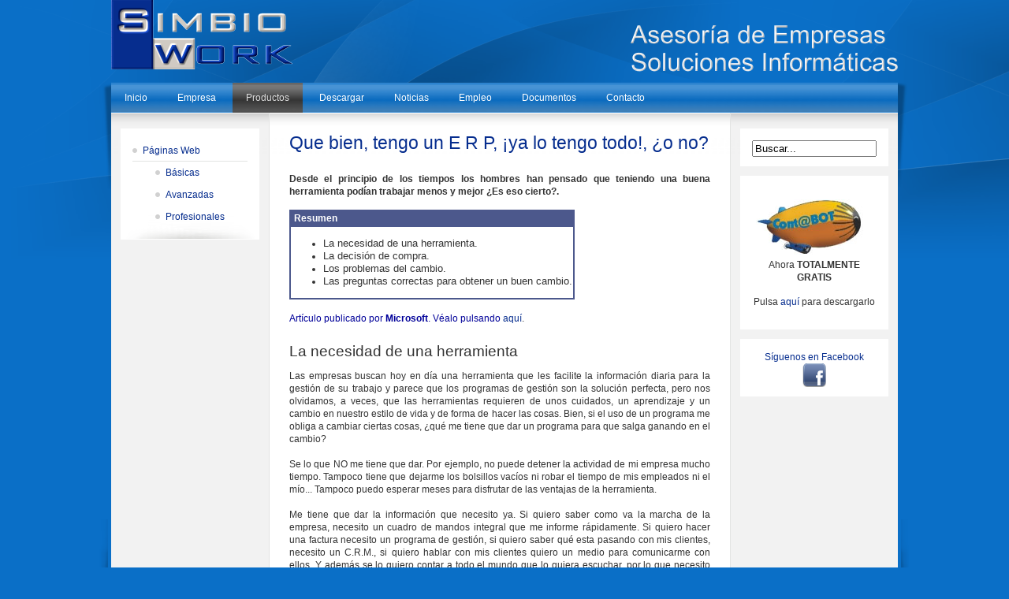

--- FILE ---
content_type: text/html; charset=utf-8
request_url: https://www.simbiowork.com/www/index.php?option=com_content&view=article&id=47&Itemid=89
body_size: 10807
content:
<!DOCTYPE html PUBLIC "-//W3C//DTD XHTML 1.0 Transitional//EN" "http://www.w3.org/TR/xhtml1/DTD/xhtml1-transitional.dtd">
<html xmlns="http://www.w3.org/1999/xhtml">

	<head>
		  <meta http-equiv="content-type" content="text/html; charset=utf-8" />
  <meta name="robots" content="index, follow" />
  <meta name="keywords" content="cambio, usted, empresa, empresas, programa, quiero, herramienta, m&aacute;s, tiene, informaci&oacute;n, tiempo, necesito, gesti&oacute;n, sistema, menos, veces, &iquest;no, cosas, forma, clientes" />
  <meta name="title" content="Que bien, tengo un E R P, ¡ya lo tengo todo!, ¿o no?" />
  <meta name="author" content="Administrator" />
  <meta name="description" content=" La necesidad de una herramienta   Las empresas buscan hoy en día una herramienta que les facilite la información diaria para la gestión de su trabajo y parece que los programas de gestión son la solución perfecta, pero nos olvidamos, a veces, que las herramientas requieren de unos cuidado" />
  <meta name="generator" content="Joomla! 1.5 - Open Source Content Management" />
  <title>Que bien, tengo un E R P, ¡ya lo tengo todo!, ¿o no? | SimbioWork - Trabajando Juntos</title>
  <link rel="stylesheet" href="https://www.simbiowork.com/www/plugins/system/jceutilities/css/jceutilities-160.css" type="text/css" />
  <link rel="stylesheet" href="https://www.simbiowork.com/www/plugins/content/relatedArticlesTags/relatedArticlesTags.css" type="text/css" />
  <link rel="stylesheet" href="https://www.simbiowork.com/www/plugins/content/attachments.css" type="text/css" />
  <script type="text/javascript" src="https://www.simbiowork.com/www/plugins/system/jceutilities/js/jquery-123.js"></script>
  <script type="text/javascript" src="https://www.simbiowork.com/www/plugins/system/jceutilities/js/jceutilities-160.js"></script>
  <script type="text/javascript" src="https://www.simbiowork.com/www/plugins/system/jceutilities/js/embed.js"></script>
  <script type="text/javascript" src="/www/media/system/js/mootools.js"></script>
  <script type="text/javascript" src="/www/media/system/js/caption.js"></script>
  <script type="text/javascript" src="https://www.simbiowork.com/www/plugins/content/relatedArticlesTags/relatedArticlesTags.js"></script>
  <script type="text/javascript">
	var jcexhtmlembed=1;jQuery(document).ready(function(){jceutilities({'lightbox':{'legacy':0,'convert':0,'resize':1,'icons':1,'overlay':1,'overlayopacity':0.8,'overlaycolor':"#000000",'fadespeed':500,'scalespeed':500},'tootlip':{'classname':"tooltip",'opacity':1,'speed':150,'position':"br",'offsets':"{'x': 16, 'y': 16}"},'imgpath':"plugins/system/jceutilities/img/",'pngfix':1});});
  </script>
  <!-- JoomlaWorks "Ultimate PNG Fix" (v2.0) starts here -->
	<!--[if lt IE 7]>
	<script defer type="text/javascript" src="https://www.simbiowork.com/www/plugins/system/jwupf/ultimatepngfix_inline.js"></script>
	<script type="text/javascript" src="https://www.simbiowork.com/www/plugins/system/jwupf/ultimatepngfix_bg.js"></script>
	<![endif]-->
	<!-- JoomlaWorks "Ultimate PNG Fix" (v2.0) ends here -->
  <!-- JoomlaWorks "Tabs & Slides" Plugin (v2.3) starts here -->		
<style type="text/css" media="screen">
	@import "https://www.simbiowork.com/www//plugins/content/plugin_jw_ts/tabs_slides.css";
</style>
<style type="text/css" media="print">.jwts_tabbernav{display:none;}</style>
<script type="text/javascript">var jwts_slideSpeed=30; var jwts_timer=10;</script>
<script type="text/javascript" src="https://www.simbiowork.com/www//plugins/content/plugin_jw_ts/tabs_slides_comp.js"></script>
<script type="text/javascript" src="https://www.simbiowork.com/www//plugins/content/plugin_jw_ts/tabs_slides_def_loader.js"></script>
<!-- JoomlaWorks "Tabs & Slides" Plugin (v2.3) ends here -->
  <link rel="stylesheet" href="https://www.simbiowork.com/www/components/com_comment/joscomment/templates/SSlide-emotop/css/css.css" type="text/css" />
  <script type='text/javascript'>
 var _JOOMLACOMMENT_MSG_DELETE 	= "�Est�s seguro de que quieres eliminar el comentario?"; var _JOOMLACOMMENT_MSG_DELETEALL = "�Est�s seguro de que quieres eliminar todos los comentarios?"; var _JOOMLACOMMENT_WRITECOMMENT 	= "Comentarios"; var _JOOMLACOMMENT_SENDFORM 		= "Enviar"; var _JOOMLACOMMENT_EDITCOMMENT 	= "Editar comentario"; var _JOOMLACOMMENT_EDIT 			= "Editar"; var _JOOMLACOMMENT_FORMVALIDATE 	= "Por favor, escribe al menos un comentario."; var _JOOMLACOMMENT_FORMVALIDATE_CAPTCHA = "Por favor introduce el codigo anti-spam que puedes leer en la imagen."; var _JOOMLACOMMENT_FORMVALIDATE_CAPTCHA_FAILED = "Codigo anti-spam incorrecto. Por favor introduce el codigo que puedes leer en la imagen."; var _JOOMLACOMMENT_FORMVALIDATE_EMAIL = "Para ser notificado, por favor ingresa tu email"; var _JOOMLACOMMENT_ANONYMOUS 	= "An&oacute;nimo"; var _JOOMLACOMMENT_BEFORE_APPROVAL = "Tu comentario se ha enviado para que los administradores del sitio lo revisen y ser� publicado cuando lo aprueben."; var _JOOMLACOMMENT_REQUEST_ERROR = "Request failed"; var _JOOMLACOMMENT_MSG_NEEDREFRESH = "";
</script>
  <script type='text/javascript' src='https://www.simbiowork.com/www/components/com_comment/joscomment/jscripts/client.js'></script>
  <link rel="stylesheet" href="https://www.simbiowork.com/www/modules/mod_pixsearch/css/pixsearch_default.css" type="text/css" />
		<script type="text/javascript" language="javascript" src="https://www.simbiowork.com/www/modules/mod_pixsearch/js/pixsearch.js"></script>
		<style type="text/css">#ps_results{margin-left:-300px;}</style>

		
<link rel="shortcut icon" href="/www/templates/rt_chromatophore/images/favicon.ico" />
<link href="/www/templates/rt_chromatophore/css/rokmoomenu.css" rel="stylesheet" type="text/css" />
<link href="/www/templates/rt_chromatophore/css/template_css.css" rel="stylesheet" type="text/css" />
<link href="/www/templates/rt_chromatophore/css/template_colors.php?theme=overlay-abstract%2C%230a6fc7%2C%23ffffff%2C%23222222%2C%23dddddd%2C%23062D8E%2C%23ffffff" rel="stylesheet" type="text/css" />
<link href="/www/templates/rt_chromatophore/css/colorchooser.css" rel="stylesheet" type="text/css" />
<link href="/www/templates/rt_chromatophore/css/mooRainbow.css" rel="stylesheet" type="text/css" />
<link href="/www/templates/rt_chromatophore/css/rokslidestrip.css" rel="stylesheet" type="text/css" />
<link href="/www/templates/rt_chromatophore/rokzoom/rokzoom.css" rel="stylesheet" type="text/css" />
<style type="text/css">
	div.wrapper { margin: 0 auto; width: 998px;padding:0;}
	td.leftcol { width:200px;padding:0;}
	td.rightcol { width:200px;padding:0;}
</style>	
<script type="text/javascript">
	window.templatePath = '/www/templates/rt_chromatophore';
	window.currentTheme = 'Sunsine Side Up:overlay-abstract,#0a6fc7,#ffffff,#222222,#dddddd,#062D8E,#ffffff';
</script>
<script type="text/javascript" src="/www/templates/rt_chromatophore/js/rokslidestrip.js"></script>
<script type="text/javascript" src="/www/templates/rt_chromatophore/rokzoom/rokzoom.js"></script>
<script type="text/javascript" src="/www/templates/rt_chromatophore/js/rokmoomenu.js"></script>
<script type="text/javascript" src="/www/templates/rt_chromatophore/js/mootools.bgiframe.js"></script>
<script type="text/javascript">
window.addEvent('domready', function() {
	new Rokmoomenu($E('ul.menutop '), {
		bgiframe: false,
		delay: 500,
		animate: {
			props: ['height'],
			opts: {
				duration:700,
				fps: 300,
				transition: Fx.Transitions.Back.easeOut
			}
		}
	});
});
</script>
	
	
<script type="text/javascript">
	window.addEvent('load', function() {
		RokZoom.init({
			imageDir: '/www/templates/rt_chromatophore/rokzoom/images/',
			resizeFX: {
				duration: 700,
				transition: Fx.Transitions.Cubic.easeOut,
				wait: true
			},
			opacityFX: {
				duration: 500,
				wait: false	
			}
		});
	});
</script>
	<!--Google Analytics-->		
						<script>
						  (function(i,s,o,g,r,a,m){i['GoogleAnalyticsObject']=r;i[r]=i[r]||function(){
						  (i[r].q=i[r].q||[]).push(arguments)},i[r].l=1*new Date();a=s.createElement(o),
						  m=s.getElementsByTagName(o)[0];a.async=1;a.src=g;m.parentNode.insertBefore(a,m)
						  })(window,document,'script','//www.google-analytics.com/analytics.js','ga');

						  ga('create', 'UA-594092-1', 'auto');
						  ga('send', 'pageview');

						</script>
	</head>
	<body id="ff-trebuchet" class="f-default overlay-abstract latch">
	<div id="page-bg">
			<!--begin top panel-->

			<!--end top panel-->
			<!--begin main wrapper-->
			<div id="mainbody" class="wrapper">
				<!--begin header-->
				<div id="header">
					<a href="/www" class="nounder"><img src="/www/templates/rt_chromatophore/images/blank.gif" border="0" alt="" id="logo" class="png" /></a>
										<div id="banner">
								<div class="moduletable">
					<div class="bannergroup">

<div class="banneritem"><a href="/www/index.php?option=com_banners&amp;task=click&amp;bid=2"><img src="https://www.simbiowork.com/www/images/banners/Logo.png" alt="Banner" /></a><div class="clr"></div>
	</div>

</div>		</div>
	
					</div>
									</div>
				<!--end header-->
				<div id="main-shadow">
					<div id="main-shadow2">
						<div class="side-shadow1">
							<div class="side-shadow2">
								<div id="iefix">
									<div id="horiz-menu" class="moomenu">
																					<ul class="menutop"><li class="item86"><a href="https://www.simbiowork.com/www/"><span>Inicio</span></a></li><li class="item87"><a href="/www/index.php?option=com_content&amp;view=article&amp;id=74&amp;Itemid=87"><span>Empresa</span></a></li><li class="parent active item88"><a class="topdaddy"><span>Productos</span></a><ul><li class="item90"><a href="/www/index.php?option=com_content&amp;view=article&amp;id=68&amp;Itemid=90"><span>Software de Gestión</span></a></li><li id="current" class="active item89"><a href="/www/index.php?option=com_content&amp;view=article&amp;id=95&amp;Itemid=89"><span>Páginas Web</span></a></li><li class="item92"><a href="/www/index.php?option=com_content&amp;view=article&amp;id=99&amp;Itemid=92"><span>Mantenimiento On-Line</span></a></li></ul></li><li class="item102"><a href="/www/index.php?option=com_content&amp;view=article&amp;id=122&amp;Itemid=121"><span>Descargar</span></a></li><li class="parent item147"><a class="topdaddy"><span>Noticias</span></a><ul><li class="item101"><a href="/www/index.php?option=com_content&amp;view=section&amp;layout=blog&amp;id=2&amp;Itemid=101"><span>Artículos</span></a></li><li class="item146"><a href="/www/index.php?option=com_content&amp;view=article&amp;id=136&amp;Itemid=146"><span>Cursos</span></a></li></ul></li><li class="item103"><a href="/www/index.php?option=com_content&amp;view=article&amp;id=72&amp;Itemid=103"><span>Empleo</span></a></li><li class="item159"><a href="/www/index.php?option=com_wrapper&amp;view=wrapper&amp;Itemid=159"><span>Documentos</span></a></li><li class="item104"><a href="/www/index.php?option=com_contact&amp;view=contact&amp;id=1&amp;Itemid=104"><span>Contacto</span></a></li></ul>																
									</div>
								</div>
								<div id="main-content">
									<div id="main-content2">
										<table class="mainbody" border="0" cellspacing="0" cellpadding="0">
											<tr valign="top">
												<!--begin leftcolumn-->
																									<td class="leftcol">
														<div class="padding">
																																<div class="module">
			<div>
				<div>
					<div>
											
<table width="100%" border="0" cellpadding="0" cellspacing="0">
<tr ><td><a href="/www/index.php?option=com_content&amp;view=article&amp;id=95&amp;Itemid=129" class="mainlevel" >Páginas Web</a>

<div style="padding-left: 4px"><img src="/www/templates/rt_chromatophore/images/indent1.png" alt="" /><a href="/www/index.php?option=com_content&amp;view=article&amp;id=96&amp;Itemid=130" class="sublevel" >Básicas</a></div>
<div style="padding-left: 4px"><img src="/www/templates/rt_chromatophore/images/indent1.png" alt="" /><a href="/www/index.php?option=com_content&amp;view=article&amp;id=97&amp;Itemid=131" class="sublevel" >Avanzadas</a></div>
<div style="padding-left: 4px"><img src="/www/templates/rt_chromatophore/images/indent1.png" alt="" /><a href="/www/index.php?option=com_content&amp;view=article&amp;id=98&amp;Itemid=132" class="sublevel" >Profesionales</a></div>
</td></tr>
</table>					</div>
				</div>
			</div>
		</div>
	
														</div>
													</td>
																								<!--end leftcolumn-->
												<!--begin maincolumn-->
												<td class="maincol">
													<div id="maincol1">
														<div id="maincol2">
															<div class="padding">
																																																<div id="content-padding">
																																		
																	<table class="contentpaneopen">
<tr>
		<td class="contentheading" width="100%">
				<a href="/www/index.php?option=com_content&amp;view=article&amp;id=47:que-bien-tengo-un-e-r-p-iya-lo-tengo-todo-io-no&amp;catid=3:general&amp;Itemid=45" class="contentpagetitle">
			Que bien, tengo un E R P, ¡ya lo tengo todo!, ¿o no?</a>
			</td>
				
		
					</tr>
</table>

<table class="contentpaneopen">



<tr>
<td valign="top">
<p style="text-align: justify" class="MsoNormal" align="justify">
<strong>Desde el principio de los tiempos los hombres han pensado que teniendo una buena herramienta pod&iacute;an trabajar menos y mejor &iquest;Es eso cierto?.</strong>
</p>
<table border="0" style="background-color: #4c588c">
	<tbody>
		<tr>
			<td>&nbsp;<strong><span style="color: #ffffff">Resumen</span></strong></td>
		</tr>
		<tr style="background-color: #ffffff">
			<td>
			<ul>
				<li class="MsoNormal" style="text-align: justify"><span style="font-size: 10pt">La necesidad de una herramienta.</span></li>
				<li class="MsoNormal" style="text-align: justify"><span style="font-size: 10pt">La decisi&oacute;n de compra.</span></li>
				<li class="MsoNormal" style="text-align: justify"><span style="font-size: 10pt">Los problemas del cambio.</span></li>
				<li class="MsoNormal" style="text-align: justify"><span style="font-size: 10pt">Las preguntas correctas para obtener un buen cambio.</span></li>
			</ul>
			</td>
		</tr>
	</tbody>
</table>
<div align="left">
&nbsp;
</div>
<div align="left">
<span style="color: #000099">Art&iacute;culo publicado por <strong>Microsoft</strong>. V&eacute;alo pulsando</span><a href="http://www.microsoft.com/spain/empresas/tecnologia/necesidad_herramienta.mspx"> aqu&iacute;</a>. <br />
<br />
</div>
<p>
<span style="font-size: 14pt">La necesidad de una herramienta</span><br />
</p>
<div align="justify">
Las empresas buscan hoy en d&iacute;a una herramienta que les facilite la informaci&oacute;n diaria para la gesti&oacute;n de su trabajo y parece que los programas de gesti&oacute;n son la soluci&oacute;n perfecta, pero nos olvidamos, a veces, que las herramientas requieren de unos cuidados, un aprendizaje y un cambio en nuestro estilo de vida y de forma de hacer las cosas. Bien, si el uso de un programa me obliga a cambiar ciertas cosas, &iquest;qu&eacute; me tiene que dar un programa para que salga ganando en el cambio?<br />
<br />
Se lo que NO me tiene que dar. Por ejemplo, no puede detener la actividad de mi empresa mucho tiempo. Tampoco tiene que dejarme los bolsillos vac&iacute;os ni robar el tiempo de mis empleados ni el m&iacute;o... Tampoco puedo esperar meses para disfrutar de las ventajas de la herramienta.<br />
<br />
Me tiene que dar la informaci&oacute;n que necesito ya. Si quiero saber como va la marcha de la empresa, necesito un cuadro de mandos integral que me informe r&aacute;pidamente. Si quiero hacer una factura necesito un programa de gesti&oacute;n, si quiero saber qu&eacute; esta pasando con mis clientes, necesito un C.R.M., si quiero hablar con mis clientes quiero un medio para comunicarme con ellos. Y adem&aacute;s se lo quiero contar a todo el mundo que lo quiera escuchar, por lo que necesito una p&aacute;gina Web para poder comunicar aquellas cosas que considero interesantes.<br />
<br />
Todo ello junto a un sistema que me permita explotar la informaci&oacute;n del sistema me proporciona lo que espero de esa herramienta. Si adem&aacute;s puedo acceder a mi informaci&oacute;n est&eacute; donde est&eacute; pues el tema parece interesante y si adem&aacute;s la informaci&oacute;n est&aacute; a salvo de miradas curiosas y desastres naturales, pues entonces merece la pena arriesgarse en el cambio. <br />
</div>
<p>
<br />
<span style="font-size: 14pt">
La decisi&oacute;n de compra</span><br />
</p>
<div align="justify">
Sin embargo, muchos fabricantes de software olvidan f&aacute;cilmente estos principios tan b&aacute;sicos para la actividad de una empresa. Gastan librememente el tiempo de sus empresas clientes con programas complejos de instalar, configurar y usar. Les cobran a las empresas todo ese tiempo y para ocultar este problema invaden la empresa con una legi&oacute;n de consultores para ense&ntilde;ar a sacar el m&aacute;ximo provecho al sistema. Para convencer al empresario de que realice el cambio, usan todo tipo de argumentos, muy bien estudiados por los departamentos de marketing de esas consultoras. As&iacute;, hablan de que cuando est&eacute; terminada la implantaci&oacute;n, su empresa ser&aacute; un modelo de excelencia. Le dir&aacute;n que lo han hecho ya en muchas empresas y funcionan muy bien. Le prometer&aacute;n un retorno de su inversi&oacute;n en t&eacute;rminos algo oscuros y dif&iacute;ciles de cuantificar para convencerle de que su dinero est&aacute; en buenas manos. Se reir&aacute;n de presupuestos m&aacute;s modestos de otras empresas, porque ellos son los m&aacute;s grandes y usted poco a poco ir&aacute; tomando conciencia e identificar&aacute; un cambio, su cambio, con una marca concreta.<br />
<br />
Para qu&eacute; enga&ntilde;arnos, sabemos que muchas decisiones de compras las tomamos muy mediatizados por el marketing de empresas interesadas. Esta es sencillamente una m&aacute;s.<br />
</div>
<p>
<br />
<span style="font-size: 14pt">
Los problemas del cambio</span><br />
</p>
<div align="justify">
Cuando el sistema no funcione, o se tarde m&aacute;s del tiempo previsto en alcanzar un objetivo no del todo claro, le ir&aacute;n diciendo que a veces, ciertas empresas tienen resistencia al cambio, hay factores dentro de su empresa que hacen que la cosa no funcione como estaba prevista, etc&hellip;<br />
<br />
Usted con la confianza que deposit&oacute; en ese proveedor, y el dinero que ya le lleva pagado, defender&aacute; la teor&iacute;a que le plantean y actuar&aacute; en consecuencia. Tenga en cuenta que usted JAMAS se equivoca, y claro, no ser&aacute; de su agrado tener que decirle a toda su empresa que este fant&aacute;stico programa de gesti&oacute;n que iba a solucionar muchos problemas, realmente lo que est&aacute; haciendo es otra cosa menos eso. La situaci&oacute;n para usted ser&aacute; cada vez m&aacute;s estresante y al final se romper&aacute; la baraja por alg&uacute;n sitio. Algunos reir&aacute;n a gusto y pensar&aacute;n &ldquo;ya se lo dije&hellip;&rdquo;<br />
<br />
Sin embargo, otras muchas veces el cambio se produce positivamente y efectivamente usted hablar&aacute; de las bondades de tal o cual programa de gesti&oacute;n que le ayuda en su tarea diaria de una forma excepcional. En esos momentos usted pensar&aacute; que acert&oacute; en su elecci&oacute;n y l&oacute;gicamente dejar&aacute; de observar otras opciones que existen en el mercado, al tener ya cubierta su necesidad.<br />
</div>
<p>
<br />
<span style="font-size: 14pt">
Las preguntas correctas para obtener un buen cambio</span><br />
</p>
<div align="justify">
Bueno, haciendo referencia al t&iacute;tulo de este art&iacute;culo dir&eacute; que efectivamente usted tiene un E.R.P. y lo tiene todo o no en funci&oacute;n de la forma de afrontar ese cambio y el resultado de ese cambio. Tenga cuidado, en cualquier momento puede verse comprometido en una historia semejante.<br />
<br />
Y, es m&aacute;s, &iquest;no podr&iacute;an dejarle probar el programa durante un periodo de 6 meses o m&aacute;s?. &iquest;no podr&iacute;an cobrarle en funci&oacute;n de los resultados que usted obtuviera en su empresa en vez de por conceptos tales como consultor&iacute;a, implantaci&oacute;n, programaci&oacute;n, etc&hellip;?, &iquest;no podr&iacute;a ser usted mismo el que decidiera el momento para avanzar en el uso del programa en vez de un consultor?. Creo que si usted encontrara alg&uacute;n proveedor que le ofreciese esas condiciones por lo menos su riesgo ser&iacute;a mucho menor. Busque, busque y busque, que seguro que lo encuentra.
</div>
<!-- START of joscomment --><div id='comment'>
<a name='JOSC_TOP'></a>

<table align='center' class='sectiontableheader' id='CommentMenu' width='100%' cellpadding='0' cellspacing='0' border='0'>
  <tr>
    <td align='left' class='label'></td>
	<td align='right' class='buttons'>
	  <table cellpadding='0' cellspacing='0' border='0'>
	    <tr>
		
		<td class='button'><a id='_JOOMLACOMMENT_ADDNEW' href='javascript:JOSC_afterAjaxResponse("show");JOSC_addNew()'>A&ntilde;adir nuevo</a></td>
		
		
		
		<td class='button'><a id='_JOOMLACOMMENT_SEARCH' href='javascript:JOSC_searchForm()'>Buscar</a></td>
		
		
	    </tr>
	  </table>
	</td>
  </tr>
</table>


<div id='JOSC_formpos'>

<form name='joomlacommentform' method='post' action='index.php'>
  <a name='CommentForm'></a>
  <input type='hidden' name='content_id' value='47' /><input type='hidden' name='component' value='' /><input type='hidden' name='joscsectionid' value='2' />
  <table align='center' cellpadding='0' cellspacing='0' class='form'>
    <tr>
      <td colspan='2'>
      	<div class='sectiontableheader'>
        	<table cellpadding='0' cellspacing='0'><tr>
        		<td align='left'><a href="javascript:JOSC_toogle('JOSCSHstretcherFORM');"><img src="https://www.simbiowork.com/www/components/com_comment/joscomment/templates/SSlide-emotop/images/new.png" alt="+/-" /></a></td>
        		<td align='left'>
        			<div id='CommentFormTitle' align='center'>Comentarios</div>
        		</td>        		
        	</tr></table>
        </div>
      </td>
    </tr>
    <tr><td>    
   <table align='center' width='100%' cellpadding='0' cellspacing='0' id='JOSCSHstretcherFORM'>    
    <tr class='sectiontableentry1'>
      <td><div class='item'>Nombre:</div></td>
      <td><div class='item'>
          <input name='tname' type='text' class='inputbox' size='40' value='' />
        </div></td>
    </tr>
    
    <tr class='sectiontableentry1'>
      <td><div class='item'>Email:</div></td>
      <td>
	  	  <div style="text-align: justify;"><font face="Verdana, Arial, Helvetica, sans-serif" size="1"><a href="/www/index.php?option=com_content&amp;view=article&amp;id=73&amp;Itemid=89">Protegemos tus datos.</a></font></div>
	  <div class='item'>
          <input name='temail' type='text' class='inputbox' size='30' value='' />
          &nbsp;
        </div></td>
    </tr>
    
    
    <tr class='sectiontableentry1'>
      <td><div class='item'>T&iacute;tulo:</div></td>
      <td><div class='item'>
          <input name='ttitle' type='text' class='inputbox' size='40'/>
        </div></td>
    </tr>
    
    
    <tr class='sectiontableentry1'>
      <td>&nbsp;</td>
      <td><div class='item'>
          <textarea name='tcomment' class='inputbox' cols='40' rows='10'></textarea>
        </div></td>
    </tr>
    <tr>
      <td class='sectiontableentry2'>
	  <table class='buttoncontainer' cellpadding='0' cellspacing='0'>
        <tr>
          <td><input type='button' class='button' name='bsend' value='Enviar' onclick='JOSC_editPost(-1,-1)' /></td>
          <td id='JOSC_busy'></td>
        </tr>
      </table>
      </td>
      <td class='sectiontableentry2'>
      
		<table class='captchacontainer' cellpadding='0' cellspacing='0'>
        <tr>
          <td><input type='text' name='security_try' id='security_try' size='15' maxlength='10' class='captchainput' /></td>
          <td><div id='captcha'><a title="clic to reload a new image" href='javascript:JOSC_reloadCaptcha()'><img src="https://www.simbiowork.com/www/components/com_comment/joscomment/captcha.php?refid=6148c07b35fabd3f270562dc2d133702" alt="Security Image" />
<input type="hidden" name="security_refid" value="6148c07b35fabd3f270562dc2d133702"/ ></a></div></td>
        </tr>
      	</table>
      
      </td>
    </tr>
    
    <tr class='sectiontableentry2'>
      <td><div class='item'>
        </div></td>
      <td><div class='itemsmall'>Por favor introduce el c&oacute;digo anti-spam que puedes leer en la imagen.</div></td>
    </tr>
    
  </table>
  </td></tr>
  </table>
<script type="text/javascript">
	function JOSC_afterAjaxResponse(action) {
		switch(action) {
			case 'show':
			case 'response_reply':
			case 'response_edit':
			case 'response_quote':
				JOSC_ShowHide('','JOSCSHstretcherFORM',''); /* open */
				return 0;
				break;
			
			case 'hide':
			case 'response_editpost':
			case 'response_posted':
			case 'response_approval':
		    	JOSC_ShowHide('','',"JOSCSHstretcherFORM"); /* hide */
				return 0;
				break;
			default:
				return 0;
		}
	}
	if (window.document.URL.indexOf("#CommentForm")<0)
    	JOSC_afterAjaxResponse("hide");
</script>    
</form>

</div>

<table align='center' id='CommentPageNav' width='100%' cellpadding='0' cellspacing='0' border='0'>
<tr><td>
<div id='joscPageNav'></div>
</td><td id='JOSC_busypage'></td></tr>
</table>

<div id='Comments'>
<script type='text/javascript'> var JOSC_postCSS=1;</script></div>

<div id="poweredby" align="center" class="small"></div>
<h4 style="display:none;">SimbioWork"</h4></div>
<script type='text/javascript'>
var JOSC_ajaxEnabled=1;if (!JOSC_http) JOSC_ajaxEnabled=false;var JOSC_sortDownward='1';var JOSC_captchaEnabled=true;var JOSC_template='https://www.simbiowork.com/www/components/com_comment/joscomment/templates/SSlide-emotop';var JOSC_liveSite='https://www.simbiowork.com/www/components/com_comment/joscomment';var JOSC_ConfigLiveSite='https://www.simbiowork.com/www';var JOSC_linkToContent='/www/index.php?option=com_content&amp;view=article&amp;id=47:que-bien-tengo-un-e-r-p-iya-lo-tengo-todo-io-no&amp;catid=3:general&amp;Itemid=45';var JOSC_autopublish='1';
</script>
<!-- END of joscomment --></td>
</tr>

</table>
<span class="article_separator">&nbsp;</span>
<div id='srAll'><div class='srHeading'>Más artículos :</div><div id='accordion'><h3 class="toggler">&raquo; Clientes</h3><div class="element">Algunos de nuestros clientes que han confiado en Cont@BOT® como su programa de gestión y contabilidad han sido:<div class="full_bottom"><a href="/www/index.php?option=com_content&amp;view=article&amp;id=94&amp;Itemid=89">Leer más</a></div></div><h3 class="toggler">&raquo; Comercio Electrónico</h3><div class="element">Unido al sistema de información Cont@BOT® 2.0 hemos incorporado un sistema de comercio electrónico integrado totalmente para que pueda disponer de sus productos en Internet. ¿Porqué no anunciar sus productos en Internet si el coste de gestión...<div class="full_bottom"><a href="/www/index.php?option=com_content&amp;view=article&amp;id=62&amp;Itemid=73">Leer más</a></div></div><h3 class="toggler">&raquo; ¿Dónde está mi información?</h3><div class="element">Una pregunta común en todos nuestros clientes antes de aplicar alguna de nuestras soluciones es saber dónde se encuentra la información de su negocio.Aparentemente la tienen y se dan por satisfechos, hasta que uno de nuestros consultores les hace...<div class="full_bottom"><a href="/www/index.php?option=com_content&amp;view=article&amp;id=9&amp;Itemid=89">Leer más</a></div></div><h3 class="toggler">&raquo; FAQ Cont@BOT</h3><div class="element">{xtypo_code}Pulsa en las distintas opciones para ampliar la información.{/xtypo_code}{slide=Ya tengo un programa de gestión, ¿porqué cambiar a Cont@BOT?.}Las principales razones de cambiar de su programa de gestión a Cont@BOT son:              ...<div class="full_bottom"><a href="/www/index.php?option=com_content&amp;view=article&amp;id=104&amp;Itemid=89">Leer más</a></div></div><h3 class="toggler">&raquo; Mejorando rápidamente las ventas. Indicadores de Marketing</h3><div class="element">Procesos Operativos: Marketing.Hemos realizado un trabajo considerable con el Marketing de nuestra empresa. Pensamos que lo estamos haciendo estupendamente, ¿pero es esa sensación correcta?.Resumen- Lo que no se puede medir no se puede gestionar. ...<div class="full_bottom"><a href="/www/index.php?option=com_content&amp;view=article&amp;id=142&amp;Itemid=89">Leer más</a></div></div></div></div>
																</div>
																															</div>
														</div>
													</div>
												</td>
												<!--end maincolumn-->
												<!-- begin rightcolumn -->
																									<td class="rightcol">
														<div class="padding">
																																<div class="module-clean">
			<div>
				<div>
					<div>
											<form name="pp_search" id="pp_search" action="https://www.simbiowork.com/www/" method="get">
<div class="pixsearch-clean">
	<div class="ps_pretext"></div>
	<input id="ps_search_str" name="searchword" type="text" value="Buscar..." autocomplete="off" />
	<input type="hidden" name="searchphrase" value="any"/>
	<input type="hidden" name="limit" value="" />
	<input type="hidden" name="ordering" value="newest" />
	<input type="hidden" name="view" value="search" />
	<input type="hidden" name="Itemid" value="99999999" />
	<input type="hidden" name="option" value="com_search" />
	<div class="ps_posttext"></div>
	<div id="ps_results"></div>
	<script type="text/javascript">
	setSpecifiedLanguage(
		'Resultados',
		'Cerrar',
		'Buscar...',
		'Leer m&aacute;s...',
		'Sin resultados',
		'B&uacute;squeda avanzada',
		'https://www.simbiowork.com/www/index.php?option=com_search&amp;view=search',
		'https://www.simbiowork.com/www/',
		'5',
		'newest',
		'any',
		'',
		1,
		'Ver todos los resultados',
		0,
		0,
		1	);
	</script>
</div>
<div id="pixsearch_tmpdiv" style="visibility:hidden;display:none;"></div>
</form>					</div>
				</div>
			</div>
		</div>
			<div class="module-clean">
			<div>
				<div>
					<div>
											<p style="text-align: center;"><a title="Descargar" href="/www/index.php?option=com_content&amp;view=article&amp;id=122&amp;Itemid=121"><img style="margin: 5px; float: left;" title="Cont@BOT" alt="Cont@BOT.jpg" src="/www/images/stories/ContaBOT/ContaBOT Logo Pequeno.jpg" width="136" height="70" /></a>Ahora <strong>TOTALMENTE GRATIS</strong></p>
<p style="text-align: center;">Pulsa <a title="Descargar" href="/www/index.php?option=com_content&amp;view=article&amp;id=122&amp;Itemid=121">aquí</a> para descargarlo</p>					</div>
				</div>
			</div>
		</div>
			<div class="module-clean">
			<div>
				<div>
					<div>
											<div style="text-align: center;">
	<a href="http://www.facebook.com/profile.php?id=100001073012733" target="_blank" title="Facebook">S&iacute;guenos en Facebook</a></div>
<div style="text-align: center;">
	<a href="http://www.facebook.com/profile.php?id=100001073012733" target="_blank" title="Facebook"> <img alt="Síguenos en Facebook" height="30" src="/www/images/stories/logos/facebook.png" style="vertical-align: middle;" title="Facebook" width="30" /></a></div>					</div>
				</div>
			</div>
		</div>
	
														</div>
													</td>
																								<!-- end rightcolumn -->
											</tr>
										</table>
									</div>
								</div>
							</div>
						</div>
					</div>
				</div>
				<!--begin bottom section-->
								<div id="bottom">
					<div id="bottom-shadow1">
						<div id="bottom-shadow2">
							<div class="padding">
								<div id="bottommodules" class="spacer w33">
																			<div class="block">
													<div class="module">
			<div>
				<div>
					<div>
													<h3>Lo más leído</h3>
											<ul class="mostread">
	<li class="mostread">
		<a href="/www/index.php?option=com_content&amp;view=article&amp;id=12:software&amp;catid=24:viejo&amp;Itemid=12" class="mostread">
			Software de Gestión (ERP CRM CMI BPM GD WF)</a>
	</li>
	<li class="mostread">
		<a href="/www/index.php?option=com_content&amp;view=article&amp;id=151%3Agestionar-las-ventas-y-el-equipo-comercial&amp;catid=33%3Aventas&amp;Itemid=89" class="mostread">
			Gestionar las ventas y el equipo comercial.</a>
	</li>
	<li class="mostread">
		<a href="/www/index.php?option=com_content&amp;view=article&amp;id=143%3Asabemos-lo-que-hacemos-indicadores-de-marketing&amp;catid=32%3Amarketing&amp;Itemid=89" class="mostread">
			Sabemos lo que hacemos. Indicadores de Marketing</a>
	</li>
</ul>					</div>
				</div>
			</div>
		</div>
	
										</div>
																												<div class="block">
													<div class="module">
			<div>
				<div>
					<div>
													<h3>Lo último</h3>
											<ul class="latestnews">
	<li class="latestnews">
		<a href="/www/index.php?option=com_content&amp;view=article&amp;id=181%3Ael-comercio-electronico-integrado&amp;catid=56%3Anoticias&amp;Itemid=89" class="latestnews">
			El comercio electrónico integrado</a>
	</li>
	<li class="latestnews">
		<a href="/www/index.php?option=com_content&amp;view=article&amp;id=180%3Amejora-en-contbot-actualizacion-iva&amp;catid=56%3Anoticias&amp;Itemid=89" class="latestnews">
			Mejora en Cont@BOT: Actualización IVA</a>
	</li>
	<li class="latestnews">
		<a href="/www/index.php?option=com_content&amp;view=article&amp;id=174%3Amejora-en-contbot-hitos-seguimientos-y-repasos&amp;catid=56%3Anoticias&amp;Itemid=89" class="latestnews">
			Mejora en Cont@BOT: Hitos, seguimientos y repasos</a>
	</li>
</ul>					</div>
				</div>
			</div>
		</div>
	
										</div>
																												<div class="block">
													<div class="module">
			<div>
				<div>
					<div>
													<h3>Imágenes de Cont@BOT</h3>
											<div align="center">
<a href="/www/index.php?option=com_content&amp;view=article&amp;id=132&amp;Itemid=109" target="_self">
	<img src="/www//images/stories/ContaBOT/moduloramdomimage/ContaBOT Logo Grande.jpg" alt="ContaBOT Logo Grande.jpg" width="100" height="54" /></a>
</div>					</div>
				</div>
			</div>
		</div>
	
										</div>
																										</div>
							</div>
						</div>
					</div>
				</div>
				
				<!--<div align="center"><a href="http://www.rockettheme.com/" title="RocketTheme Joomla Template Club" class="nounder"><img src="/www/templates/rt_chromatophore/images/blank.gif" alt="RocketTheme Joomla Templates" id="rocket" class="png" /></a></div>-->
				<!--end bottom section-->
			</div>
			<!--end main wrapper-->
			<div id="top-bar">
				<div id="legals">
									<div class="wrapper">
						<table width="100%"  border="0" cellpadding="0" cellspacing="0">
							<tr>
							<td>					
										<div class="moduletable">
					<table width="100%" border="0" cellpadding="0" cellspacing="1"><tr><td nowrap="nowrap"><a href="/www/index.php?option=com_content&amp;view=article&amp;id=15&amp;Itemid=25" class="mainleveltable.legals" >Información Legal</a><span class="mainleveltable.legals"> - </span><a href="/www/index.php?option=com_content&amp;view=article&amp;id=16&amp;Itemid=44" class="mainleveltable.legals" >Privacidad</a><span class="mainleveltable.legals"> - </span><a href="/www/index.php?option=com_contact&amp;view=contact&amp;id=1&amp;Itemid=26" class="mainleveltable.legals" >Contacto</a></td></tr></table>		</div>
			<div class="moduletable">
					Tenemos&nbsp;37 invitados&nbsp;conectado(s)		</div>
						
					</div>
											</td>
							<td>
								<div>
									&copy; 2006-2026 SimbioWork - Trabajando Juntos								</div>

							</td>
							<td>
								<div align="right">
									<a href="https://www.qweb.es/empresas-de-software.html"
									target="_blank"><img src="https://www.qweb.es/certqweb-www.simbiowork.com.gif"
									width="97" height="31"  border="0" alt="Directorio de Empresas de Software" /></a>
								</div>						
							</td>
							<td>
								<div align="right">
									<a href="https://www.facebook.com/profile.php?id=100001073012733">
									<img src="https://www.simbiowork.com/www/images/stories/logos/facebook.jpg"
									width="97" height="31" border="0" alt="Visitanos en facebook" /></a>
								</div>
							</td>							
							<!--<td>
								<div align="right">
									<a href="https://www.simbiowork.com/www/index.php?option=com_content&view=article&id=144&Itemid=148">
									<img src="https://www.simbiowork.com/www/images/stories/logos/logo_ISO_9001_pie.gif"
									border="0" alt="ISO 9001" /></a>
								</div>
							</td>-->
							</tr>
						</table>		
				</div>
			</div>
		<!--fin del todo-->
		</div>
	</body>
</html>

--- FILE ---
content_type: text/css
request_url: https://www.simbiowork.com/www/plugins/system/jceutilities/css/jceutilities-160.css
body_size: 707
content:
#jcelightbox-overlay {
	position: absolute;
	left: 0;
	z-index: 10000;
}
#jcelightbox-center {
	position: absolute;
	left: 50%;
	overflow: hidden;
	background-color: #ffffff;
	z-index: 10001;
}
#jcelightbox-loading {
	position: absolute;
	height: 100%;
	width: 100%;
	text-align: center;
	line-height: 0;
	background: #ffffff url(../img/loading.gif) center 50% no-repeat;
}
#jcelightbox-image {
	padding: 10px;
}
#jcelightbox-realimage {
	border: 0px;
	padding: 0px;
	margin: 0px;
}
#jcelightbox-bottom {
	font-family: Verdana, Helvetica, sans-serif;
	font-size: 10px;
	color: #000;
	line-height: 1.4em;
	text-align: left;
	border: 10px solid #fff;
	border-top-style: none;
	height: auto;
}
#jcelightbox-close {
	display: block;
	float: right;
	width: 30px;
	height: 30px;
	background: transparent url(../img/close.gif) no-repeat center;
	margin: 5px 0;
}
#jcelightbox-caption, #jcelightbox-number {
	margin-right: 71px;
}
#jcelightbox-caption {
	font-weight: bold;
}
#jcelightbox-nav {
	width: 100%;
	height: 100%;
	position: absolute;
	top: 0;
	left: 0;
	z-index: 10;
}

#jcelightbox-nav a { 
	outline: none;
}
#jcelightbox-navPrev, #jcelightbox-navNext {
	width: 49%;
	height: 100%;
	background: transparent url(../img/blank.gif) no-repeat; /* Trick IE into showing hover */
	display: block;
}
#jcelightbox-navPrev { 
	left: 0;
	float: left;
}
#jcelightbox-navNext { 
	right: 0;
	float: right;
}
#jcelightbox-navPrev:hover, #jcelightbox-navPrev:visited:hover { 
	background: url(../img/prev.gif) left 15% no-repeat;
}
#jcelightbox-navNext:hover, #jcelightbox-navNext:visited:hover { 
	background: url(../img/next.gif) right 15% no-repeat;
}
img.zoomLink {
	vertical-align: middle;
	border: 0;
}
img.zoomImg {
	z-index: 10;
	border: 0;
	position: relative;
}
div.tooltip {
	z-index: 10;
	width: 180px;
	text-align:left;
	color: #000000;
	background-color:#ffffff;
	border:1px solid black;
	padding: 4px;
}
div.tooltip h4 {
	font-weight: bold;
	font-size: 11px;
	margin: 0px;
}
div.tooltip p {
	font-size: 11px;
}

--- FILE ---
content_type: text/css
request_url: https://www.simbiowork.com/www/plugins/content/relatedArticlesTags/relatedArticlesTags.css
body_size: 367
content:
/* CSS Document */
.srAll{
}

.srHeading {
  margin-top:20px;
  height:20px;
  color:#FFF;
  background-color:  #528CE0;
  padding: 3px 10px 3px 15px;
}

.full_bottom {
  margin-top:10px;
}


/* mootools */
#accordion {
	margin:0px 0px;
	background-color:#f5f5f5;
}

h3.toggler {
	cursor: pointer;
	border: 1px solid #bbb;
	border-right-color: #ddd;
	border-bottom-color: #ddd;
	font-family: 'Andale Mono', sans-serif;
	font-size: 12px;
	background: #D2E0E6;
	color: #528CE0;
	margin: 0 0 4px 0;
	padding: 3px 5px 1px;
}

div.element p, div.element h4 {
	margin:0px;
	padding:4px !important;
}

blockquote {
	padding:5px 20px;
}

.element {
  padding:5px;
}

--- FILE ---
content_type: text/css
request_url: https://www.simbiowork.com/www/plugins/content/attachments.css
body_size: 537
content:
/* Styles for lists of attachments */

div.attachmentsList table {
    background-color: transparent;
    border: 1px solid #CCCCCC;
}

div.attachmentsList caption {
    font-size: 110%;
    font-weight: bold;
    text-align: left; 
    margin-top: 4px;
}

div.attachmentsList thead {
    font-size: 90%;
    font-weight: bold;
    background-color: #F9F9F9;
}

div.attachmentsList th {
    border: 1px solid #DDDDDD;
    padding-left: 3px;
    padding-right: 3px;
    padding-top: 0px;
    padding-bottom: 0px;  
}

div.attachmentsList td {
    vertical-align: top;
    padding-left: 3px;
    padding-right: 3px;
}

div.attachmentsList table a { 
    font-weight: bold; 
}

div.attachmentsList table img {
    vertical-align: text-bottom;
}

div.attachmentsList td.at_file_size {
    text-align: right;
}

div.attachmentsList a.at_icon:hover {
    text-decoration: none;
}

div.attachmentsList td.at_delete a         { color: red; }
div.attachmentsList td.at_delete a:link    { color: red; text-decoration: none; }
div.attachmentsList td.at_delete a:visited { color: red; text-decoration: none; }
div.attachmentsList td.at_delete a:hover   { color: red; text-decoration: underline; }
div.attachmentsList td.at_delete a:active  { color: red; text-decoration: none; }


/* Style for the 'Add Attachment' link */

div.addattach { margin-top: 4px; }

div.addattach a:link    { color : red; text-decoration: none; }
div.addattach a:visited { color : red; text-decoration: none; }
div.addattach a:hover   { color : red; text-decoration: underline; }
div.addattach a:active  { color : red; text-decoration: none; }

div.addattach a img { vertical-align: text-bottom; }


/* Styles for upload form */

input#description { width: 100%; }
input#upload      { width: 100%; }

form.attachments {
    margin-top: 6px;
    margin-left: -2px;
}

form.attachments legend {
    font-size: 140%;
    font-weight: bold;
}


--- FILE ---
content_type: text/css
request_url: https://www.simbiowork.com/www//plugins/content/plugin_jw_ts/tabs_slides.css
body_size: 1124
content:
/*
// JoomlaWorks "Tabs & Slides" Plugin for Joomla! 1.0.x - Version 2.3
// License: http://www.gnu.org/copyleft/gpl.html
// Authors: Fotis Evangelou - George Chouliaras
// Copyright (c) 2006 - 2007 JoomlaWorks.gr - http://www.joomlaworks.gr
// Project page at http://www.joomlaworks.gr - Demos at http://demo.joomlaworks.gr
// Support forum at http://forum.joomlaworks.gr
// ***Last update: August 30th, 2007***
*/

/* --- Generic --- */
a:active,a:focus {outline:0;}
.jwts_clr {clear:both;height:0;line-height:0;}

/* --- Tabs --- */
.jwts_tabberlive {margin:4px 0px;padding:0px;}
.jwts_tabberlive .jwts_tabbertab {margin:0px;padding:6px;border:1px solid #bbb;border-top:0px;/*height:300px;overflow:auto;*/}
.jwts_tabberlive .jwts_tabbertab h2,
.jwts_tabberlive .jwts_tabbertab h3,
.jwts_tabberlive .jwts_tabbertabhide {display:none;}
ul.jwts_tabbernav {margin:0px;padding:3px 4px;list-style:none;list-style-image:none;background:none;border-bottom:1px solid #bbb;line-height:normal;height:auto;}
ul.jwts_tabbernav li {margin:0px;padding:0px;list-style:none;list-style-image:none;background:none;display:inline;}
ul.jwts_tabbernav li a,
ul.jwts_tabbernav li a:link {font-size:12px;font-weight:bold;margin:0px 1px;padding:3px 4px;color:#333;border:1px solid #bbb;border-bottom:none;background:#eee url(slide_bg.png) repeat-x top;}
ul.jwts_tabbernav li a:visited {color:#333;}
ul.jwts_tabbernav li a:hover {font-size:12px;font-weight:bold;margin:0px 1px;padding:3px 4px;color:#c64934;border:1px solid #aaa;border-bottom:none;background:#f2f2f2;text-decoration:none;}
ul.jwts_tabbernav li a:active,ul.jwts_tabbernav li a:focus {outline:0;}
ul.jwts_tabbernav li.jwts_tabberactive a {background:#fff;border-bottom:1px solid #fff;}
ul.jwts_tabbernav li.jwts_tabberactive a:hover {background:#fff;border-bottom:1px solid #fff;text-decoration:none;}
ul.jwts_tabbernav li.jwts_tabberactive,
ul.jwts_tabbernav li.jwts_tabberinactive {background:none;padding:0px;margin:0px;}
.jwts_tabberlive .jwts_tabbertab,ul.jwts_tabbernav {text-align:left;} /* force content orientation */

/* --- Slides --- */
.jwts_slider {margin:4px 0px;padding:0px;}
.jwts_slidewrapper {border:none;width:100%;visibility:hidden;height:0px;overflow:hidden;position:relative;margin:0;padding:0;}

/* DEFAULT STYLING
.jwts_title {margin:0 0 1px 0;padding:0px;overflow:hidden;background:url(slide_bg_r.png) no-repeat right;cursor:pointer;}
.jwts_title_left {background:url(slide_bg_l.png) no-repeat left;margin:0 10px 0 0;}
a.jwts_title_text,
a.jwts_title_text:link {display:block;background:url(star.png) no-repeat;background-position:0px 2px;padding:0 2px 0 20px;margin:0 0 0 8px;line-height:22px;font-size:12px;font-weight:bold;text-decoration:none;color:#444;}
a.jwts_title_text:visited {color:#444;}
a.jwts_title_text:hover {display:block;background:transparent url(star.png) no-repeat;background-position:0px 2px;padding:0 2px 0 20px;margin:0 0 0 8px;line-height:22px;font-size:12px;font-weight:bold;text-decoration:none;color:#c64934;}
.jwts_slidecontent {padding:4px 12px 8px 12px;margin:0px;position:relative;background:none;border:none;}
.jwts_title_left,.jwts_slidecontent {text-align:left;} /* force content orientation */

/* SOME NEW STYLING (just in case)*/
.jwts_title {margin:0 0 1px 0;padding:0px;overflow:hidden;}
.jwts_title_left {}
a.jwts_title_text,
a.jwts_title_text:hover {display:block;padding:0 2px 0 16px;margin:0;line-height:22px;font-size:12px;font-weight:bold;text-decoration:none;}
a.jwts_title_text,
a.jwts_title_text:link {color:#fff;background:url(slide_bg_azul.gif) repeat-x;border:1px solid #444;}
a.jwts_title_text:visited {color:#fff;}
a.jwts_title_text:hover {color:#c64934;background:transparent url(slide_bg.png) repeat-x;border:1px solid #ccc;}
.jwts_slidecontent {padding:4px 12px 8px 12px;margin:0px;position:relative;background:#fbfbfb;border:1px dotted #aaa;border-top:none;}


--- FILE ---
content_type: text/css
request_url: https://www.simbiowork.com/www/modules/mod_pixsearch/css/pixsearch_default.css
body_size: 336
content:
#ps_search_str{
	width: 150px;
	/*float: right;
	margin-top: 10px;*/
}
#ps_results{
	z-index: 10000;
	position: absolute;
	width: 450px;
	float:right;
	background-color: #FFF;
	text-align: justify;
	visibility: hidden;
}
.ps_results{
	border: 4px #EEE solid;
}
#ps_results #ps_link{
	float: right;
	padding-right: 5px;
}
#ps_results .ps_header{
	font-weight: bold;
	font-size: 14px;
	background-color: #EEE;
	padding: 4px;
}
#ps_results h3{
	color: #062D8E;
	padding-bottom: 3px;
}
#ps_results span{
	line-height: 120%;
}
#ps_results .ps_row_1{
	border-top: 2px #EEE solid;
	background-color: #FFF;
	padding: 5px;
}
#ps_results .ps_row_2{
	border-top: 2px #EEE solid;
	background-color: #FFF;
	padding: 5px;
}
#ps_results .ps_row_btm{
	font-weight: bold;
	font-size: 14px;
	background-color: #EEE;
	padding: 4px;
}

--- FILE ---
content_type: text/css
request_url: https://www.simbiowork.com/www/templates/rt_chromatophore/css/template_css.css
body_size: 4247
content:
/* @group Core Elements */

html {
	height: 100%;
	margin-bottom: 1px;
}

body {
	margin: 0;
	font-family: Verdana;
	/*font-size: 80%;*/
	line-height: 135%;
}

/* Font family information */

body#ff-optima, #ff-optima td {
	line-height: 135%;
	font-family: Optima, Lucida, 'MgOpen Cosmetica', 'Lucida Sans Unicode', sans-serif;
}

body#ff-geneva, #ff-geneva td {
	line-height: 135%;
	font-family: Geneva, Tahoma, "Nimbus Sans L", sans-serif;
}

body#ff-helvetica, #ff-helvetica td {
	line-height: 135%;
	font-family: Helvetica, Arial, FreeSans, sans-serif;
}

body#ff-lucida, #ff-lucida td {
	line-height: 135%;
	font-family: "Lucida Sans Unicode", "Lucida Grande", "Lucida Sans", Lucida, sans-serif;
}

body#ff-georgia, #ff-georgia td {
	line-height: 135%;
	font-family: Georgia, sans-serif;
}

body#ff-trebuchet, #ff-trebuchet td {
	line-height: 135%;
	font-family: Verdana, "Trebuchet MS", sans-serif;
}

body#ff-palatino, #ff-palatino td {
	line-height: 135%;
	font-family: "Palatino Linotype", "Book Antiqua", Palatino, "Times New Roman", Times, serif;
}

/* end font family information */

form {
	margin: 0;
	padding: 0;
}

body.f-smaller,
body#ff-optima.f-smaller,
body#ff-georgia.f-smaller {
	font-size: 11px;
}

body,
body.f-default {
	font-size: 12px;
}

body#ff-optima,
body#ff-optima.f-default {
	font-size: 13px;
}

body#ff-georgia,
body#ff-georgia.f-default {
	font-size: 13px;
}

body.f-larger,
body#ff-optima.f-larger,
body#ff-georgia.f-larger {
	font-size: 15px;
}

p {
  /* setup some more readable paragraph spacing */
  margin-top: 10px;
  margin-bottom: 15px;
}

h1, h2, h3, h4 {
	/* setup some more readable header spacing */
	padding-bottom: 5px;
	margin: 10px 0;
	font-weight: normal;
	line-height: 100%;
}

h1 { 
	font-size: 200%;
	line-height: 100%;
}

h2 {
	font-size: 175%;
	line-height: 100%;
}

h3 {
	font-size: 150%;
}

h4 {
	font-size: 120%;
}

a {
	text-decoration: none;
}

a:hover {
	text-decoration: underline;
}

/* @end */

/* @group Joomla Elements */

.small,
.modifydate,
.createdate,
div.mosimage_caption {
	font-size: 95%;
}

.componentheading {
	font-size: 170%;
	line-height: 100%;
	padding: 0;
	margin: 25px 0 20px 0;
}

.contentheading {
	font-size: 190%;
	font-weight: normal;
	line-height: 110%;
	padding-bottom: 8px;
	margin: 15px 0 0 0;
}

td.buttonheading,
.contentpaneopen td.buttonheading {
	padding: 0px 3px 0;
}

td.column_separator {
	padding-left: 15px;
}

td.componentheading {
	padding-bottom: 15px;
}

.sectiontableheader {
  	font-weight: bold;
  	padding: 4px;
  	line-height: 20px;
}

tr.sectiontableentry1 td,
tr.sectiontableentry2 td,
td.sectiontableentry1,
td.sectiontableentry2 {
  	text-align: left;
  	padding: 2px 0 0px 5px;
}

tr.sectiontableentry2 td,
td.sectiontableentry2 {
 	height: 27px;
}

tr.sectiontableentry1 td,
td.sectiontableentry1 {
	height: 27px;
}

.contentpane,
.contentpaneopen {
	width: 100%;
}

table.blog {
	width: 100%;
}

/* @end */

/* @group Structure */

#banner {
	float: right;
	margin-top: 32px;
	width: 468px;
	height: 60px;
	overflow: hidden;
	color: #fff;
}

#color-chooser {
	border-bottom: 1px solid #1D1D1D;
}

#color-chooser .wrapper {
	margin-top: -260px;
}

#top-bar {
	background: #222;
	border-bottom: 1px solid #111;
	overflow: hidden;
}

#mod-login {
	color: #ccc;
	height: 35px;
	border-top: 1px solid #2A2A2A;
}

#mod-login .wrapper {
	position: relative;
}

#header {
	height: 105px;
}

#main-shadow {
	background: url(../images/content-shadow-l.png) 0 0 no-repeat;
	margin-left: -15px;
}

#main-shadow2 {
	background: url(../images/content-shadow-r.png) 100% 0 no-repeat;
	margin-right: -15px;
}

.side-shadow1 {
	background: url(../images/side-shadow-l.png) 0 40% no-repeat;
}

.side-shadow2 {
	background: url(../images/side-shadow-r.png) 100% 40% no-repeat;
}

#bottom-shadow1 {
	background: url(../images/bottom-shadow-l.png) 0 0 no-repeat;
	margin-left: -11px;
}

#bottom-shadow2 {
	background: url(../images/bottom-shadow-r.png) 100% 0 no-repeat;
	margin-right: -11px;
}

#main-content {
	background: url(../images/maincol-bg-bottom.png) 0 100% repeat-x;
	margin-left: 15px;
	margin-right: 15px;
}

#main-content2,
#maincol2 {
	background: url(../images/maincol-bg.png) 0 0 repeat-x;
}

#horiz-menu {
	position: relative;
	z-index: 1;
}

#main-content {
	position: relative;
	z-index: 0;
}

td.maincol {
	background-image: url(../images/maincol-bg-bottom.png);
	background-position:  0 100%;
	background-repeat:  repeat-x;
}

td.leftcol .padding,
td.rightcol .padding,
td.maincol .padding {
	padding: 20px 12px 20px 12px;
}

#content-padding {
	padding: 0 10px;
}

#bottom {
	background: url(../images/bottom-bg.png) 0 0 repeat-x;
}

#bottom .padding {
	padding: 10px 20px 0 20px;
}

#showcase {
	overflow: hidden;
}

#showcase-padding {
	padding-top: 20px;
}

#pathway {
	position: relative;
	z-index: 1;
	margin: 0 0 12px 5px;
	color: #ccc;
	height: 35px;
	border-top: 6px solid #2A2A2A;
	font-size: 80%;
}

#legals {
	position: relative;
	z-index: 1;
	margin: 0 0 12px 5px;
	color: #ccc;
	height: 69px;
	border-top: 6px solid #2A2A2A;
	font-size: 80%;
}

#search{
	padding-top: 7px;
}

img#logo {
	width: 260px;
	height: 88px;
	background: url(../images/logo.png) 0 0 no-repeat;
	margin-top: 0px;
	float: left;
}

#mainbody-padding {
	padding: 0;
}

table.mainbody {
	width: 100%;
}

img#rocket {
	width: 143px;
	height: 20px;
	margin-top: 15px;
	margin-bottom: 70px;
	background: url(../images/rocket.png) 0 0 no-repeat;
}

.spacer .block {
	float: left;
}

.spacer.w99 .block {
	width: 100%;
}

.spacer.w49 .block {
	width: 50%;
}

.spacer.w33 .block {
	width: 33.3%;
}

.spacer.w24 .block {
	width: 25%;
}

/* @end */

/* @group Modules */

td.leftcol .module,
td.leftcol .module-hilite1,
td.leftcol .module-hilite2,
td.leftcol .module-hilite3,
td.leftcol .module-hilite4,
td.rightcol .module,
td.rightcol .module-hilite1,
td.rightcol .module-hilite2,
td.rightcol .module-hilite3,
td.rightcol .module-hilite4 {
	margin: 0 0 12px 0;
	background: url(../images/module-bottom-bg.png) 50% 100% no-repeat;
}

td.leftcol .module-clean,
td.rightcol .module-clean {
	margin: 0 0 12px 0;
}

td.leftcol .module-hilite5,
td.rightcol .module-hilite5 {
	margin: 0 0 12px 0;
	background: url(../images/module-bottom-bg.png) 50% 100% no-repeat;
}

td.leftcol .module div div div,
td.leftcol .module-hilite1 div div div,
td.leftcol .module-hilite2 div div div,
td.leftcol .module-hilite3 div div div,
td.leftcol .module-hilite4 div div div,
td.leftcol .module-hilite5 div div div,
td.rightcol .module div div div,
td.rightcol .module-hilite1 div div div,
td.rightcol .module-hilite2 div div div,
td.rightcol .module-hilite3 div div div,
td.rightcol .module-hilite4 div div div,
td.rightcol .module-hilite5 div div div {
	padding: 15px;
}

td.leftcol .module-clean div div div,
td.rightcol .module-clean div div div {
	padding: 15px 15px 12px 15px;
}

td.leftcol .module div div div div,
td.leftcol .module-hilite1 div div div div,
td.leftcol .module-hilite2 div div div div,
td.leftcol .module-hilite3 div div div div,
td.leftcol .module-hilite4 div div div div,
td.leftcol .module-hilite5 div div div div,
td.leftcol .module-clean div div div div,
td.rightcol .module div div div div,
td.rightcol .module-hilite1 div div div div,
td.rightcol .module-hilite2 div div div div,
td.rightcol .module-hilite3 div div div div,
td.rightcol .module-hilite4 div div div div,
td.rightcol .module-hilite5 div div div div,
td.rightcol .module-clean div div div div {
	background: none;
	padding: 0;
	margin: 0;
}

td.leftcol .module h3,
td.leftcol .module-hilite1 h3,
td.leftcol .module-hilite2 h3,
td.leftcol .module-hilite3 h3,
td.leftcol .module-hilite4 h3,
td.leftcol .module-hilite5 h3,
td.rightcol .module h3,
td.rightcol .module-hilite1 h3,
td.rightcol .module-hilite2 h3,
td.rightcol .module-hilite3 h3,
td.rightcol .module-hilite4 h3,
td.rightcol .module-hilite5 h3 {
	padding: 0 0 0 15px;
	margin: -15px -15px 12px -15px;
	height: 41px;
	font-size: 130%;
	line-height: 43px;
	background: url(../images/module-h3.png) 0 0 repeat-x;
}

td.leftcol .module-clean h3,
td.rightcol .module-clean h3,
#mainmodules1 .module-clean h3,
#mainmodules2 .module-clean h3 {
	padding: 0;
	margin: 0 0 15px 0;
	font-size: 130%;
	line-height: 24px;
}

#mainmodules1 .module,
#mainmodules1 .module-hilite1,
#mainmodules1 .module-hilite2,
#mainmodules1 .module-hilite3,
#mainmodules1 .module-hilite4,
#mainmodules1 .module-hilite5,
#mainmodules1 .module-clean,
#mainmodules2 .module,
#mainmodules2 .module-hilite1,
#mainmodules2 .module-hilite2,
#mainmodules2 .module-hilite3,
#mainmodules2 .module-hilite4,
#mainmodules2 .module-hilite5,
#mainmodules2 .module-clean {
	margin: 0 10px 12px 0;
	padding: 0;
}

#mainmodules1 .module div div div,
#mainmodules1 .module-hilite1 div div div,
#mainmodules1 .module-hilite2 div div div,
#mainmodules1 .module-hilite3 div div div,
#mainmodules1 .module-hilite4 div div div,
#mainmodules1 .module-hilite5 div div div,
#mainmodules2 .module div div div,
#mainmodules2 .module-hilite1 div div div,
#mainmodules2 .module-hilite2 div div div,
#mainmodules2 .module-hilite3 div div div,
#mainmodules2 .module-hilite4 div div div,
#mainmodules2 .module-hilite5 div div div {
	padding: 15px;
}

#mainmodules1 .module-clean div div div,
#mainmodules2 .module-clean div div div {
	padding: 15px;
}

#mainmodules1 .module div div div div,
#mainmodules1 .module-hilite1 div div div div,
#mainmodules1 .module-hilite2 div div div div,
#mainmodules1 .module-hilite3 div div div div,
#mainmodules1 .module-hilite4 div div div div,
#mainmodules1 .module-hilite5 div div div div,
#mainmodules1 .module-clean div div div div,
#mainmodules2 .module div div div div,
#mainmodules2 .module-hilite1 div div div div,
#mainmodules2 .module-hilite2 div div div div,
#mainmodules2 .module-hilite3 div div div div,
#mainmodules2 .module-hilite4 div div div div,
#mainmodules2 .module-hilite5 div div div div,
#mainmodules2 .module-clean div div div div {
	background: none;
	padding: 0;
	margin: 0;
}

#mainmodules1 .module h3,
#mainmodules1 .module-hilite1 h3,
#mainmodules1 .module-hilite2 h3,
#mainmodules1 .module-hilite3 h3,
#mainmodules1 .module-hilite4 h3,
#mainmodules1 .module-hilite5 h3,
#mainmodules2 .module h3,
#mainmodules2 .module-hilite1 h3,
#mainmodules2 .module-hilite2 h3,
#mainmodules2 .module-hilite3 h3,
#mainmodules2 .module-hilite4 h3,
#mainmodules2 .module-hilite5 h3 {
	padding: 0 0 0 15px;
	margin: -15px -15px 12px -15px;
	height: 41px;
	font-size: 130%;
	line-height: 43px;
	background: url(../images/module-h3.png) 0 0 repeat-x;
}

#bottommodules .module,
#bottommodules .module-hilite1,
#bottommodules .module-hilite2,
#bottommodules .module-hilite3,
#bottommodules .module-hilite4,
#bottommodules .module-clean {
	margin: 10px 0 12px 0;
	background: none;
	padding: 0;
}

#bottommodules .module div,
#bottommodules .module-hilite1 div,
#bottommodules .module-hilite2 div,
#bottommodules .module-hilite3 div,
#bottommodules .module-hilite4 div {
	background: url(../images/bottom-mod-l.png) 0 0 no-repeat;
}

#bottommodules .module div div,
#bottommodules .module-hilite1 div div,
#bottommodules .module-hilite2 div div,
#bottommodules .module-hilite3 div div,
#bottommodules .module-hilite4 div div {
	background: url(../images/bottom-mod-r.png) 100% 0 no-repeat;
	padding: 0;
}

#bottommodules .module div div div,
#bottommodules .module-hilite1 div div div,
#bottommodules .module-hilite2 div div div,
#bottommodules .module-hilite3 div div div,
#bottommodules .module-hilite4 div div div,
#bottommodules .module-clean div div div {
	padding: 0 30px;
	background: none;
}
#bottommodules .module div div div div,
#bottommodules .module-hilite1 div div div div,
#bottommodules .module-hilite2 div div div div,
#bottommodules .module-hilite3 div div div div,
#bottommodules .module-hilite4 div div div div {
	padding: 0;
	background: none;
}

#bottommodules .module h3,
#bottommodules .module-hilite1 h3,
#bottommodules .module-hilite2 h3,
#bottommodules .module-hilite3 h3,
#bottommodules .module-hilite4 h3 {
	padding: 0 0 0 15px;
	margin: 0 -14px 12px -14px;
	height: 41px;
	font-size: 130%;
	line-height: 43px;
	background: url(../images/module-h3.png) 0 0 repeat-x;
}

#bottommodules .module-clean h3 {
	padding: 0;
	margin: 0 0 12px 0;
	height: 41px;
	font-size: 130%;
	line-height: 43px;
}

#tabmodules .module {
	margin: 0 10px 12px 0;
	padding: 10px;
}

#tabmodules .module h3 {
	padding: 0;
	margin: 0 0 12px 0;
	height: 41px;
	font-size: 130%;
	line-height: 43px;
}

#mainmodules1,
#mainmodules2,
#bottommodules {
	overflow: hidden;
}

#mainmodules1,
#mainmodules2 {
	margin-right: -10px;
}

/* @end */

/* @group Horizontal Menu */

#horiz-menu {
	background: url(../images/horiz-menu-bg.png) 0 0 repeat-x;
	height: 38px;
	margin: 0 15px;
}

#horiz-menu ul {
	list-style: none;
	margin: 0;
	padding: 0;
	float: left;
}

#horiz-menu li {
	display: block;
	float: left;
	margin: 0 4px 0 0;
	padding: 0;
}

#horiz-menu a,
#horiz-menu li.active a {
	white-space: nowrap;
	display: block;
	float: left;
	height: 38px;
	line-height: 38px;
	padding: 0 17px;
	font-weight: normal;
	font-size: 100%;
	overflow: hidden;
}

#horiz-menu li.active a {
	background: url(../images/horiz-menu-active.png) 0 0;
}

#horiz-menu li.active li a {
	background: none;
}

#horiz-menu li:hover a,
#horiz-menu li.sfHover a {
	background: url(../images/horiz-menu-hover.png) 0 0;
}

#horiz-menu li:hover li a,
#horiz-menu li.sfHover li a,
#horiz-menu li.active li a {
	background: none;
}

#horiz-menu a:hover {
	text-decoration: none;
}

#horiz-menu li li, 
#horiz-menu li:hover li,
#horiz-menu li.sfHover li,
#horiz-menu li.parent:hover li,
#horiz-menu li.parent.sfHover li,
#horiz-menu li.active.parent:hover li,
#horiz-menu li.active.parent.sfHover li {
	background: url(../images/dropdown-div.png) 0 100% repeat-x;
}

#horiz-menu li li.parent a.daddy,
#horiz-menu li.active li.parent a.daddy,
#horiz-menu li li.parent:hover a.daddy,
#horiz-menu li.active li.parent:hover a.daddy,
#horiz-menu li li.parent-sfHover a.daddy,
#horiz-menu li.active li.parent-sfHover a.daddy {
	background: url(../images/dropdown-child.png) 95% 50% no-repeat;
}

/* mouseovers */

#horiz-menu li li a:hover {
	background: none;
}

#horiz-menu li li.active,
#horiz-menu li.active li a,
#horiz-menu li.active li a:hover {
	background: none;
}

#horiz-menu li li a {
	font-size: 100%;
	font-weight: normal;
	background: none;
}

/* @end */

/* @group Sub Menu */

ul.menu {
	margin: 0 0 10px 0;
	padding: 0;
}

ul.menu li {
	list-style: none;
	margin: 0;
	padding: 0;
}

ul.menu a {
	display: block;
	line-height: 26px;
	text-indent: 13px;
	background: url(../images/path-arrow.png) 0 50% no-repeat;
}

ul.menu ul {
	margin: 0 0 0 10px;
	padding: 0;
}

ul.menu ul a {
	text-indent: 13px;
	line-height: 26px;
	margin-left: 10px;
	background: url(../images/path-arrow.png) 0 50% no-repeat;
}

ul.menu ul ul {
	padding: 0;
	margin-left: 20px;
}

ul.menu li li {
	padding: 0;
	margin: 0;
}

ul.menu li.active a,
ul.menu li a:hover,
ul.menu li.active a:hover {
	text-decoration: none;
}

/* @end */

/* @group Mainmenu */

a.mainlevel {
	display: block;
	line-height: 26px;
	font-size: 100%;
	padding-left: 13px;
	text-decoration: none;
	background: url(../images/path-arrow.png) 0 50% no-repeat;
}

a#active_menu.sublevel {
	background: url(../images/path-arrow.png) 0 50% no-repeat;
}

a.sublevel {
	text-decoration: none;
	line-height: 28px;
	background: url(../images/path-arrow.png) 0 50% no-repeat;
	padding-left: 13px;
}

a.mainlevel:hover,
a.sublevel:hover {
	text-decoration: none;
}

/* @end */

/* @group Content Styles */

/* @group Readon */

a.readon {
	margin-top: 15px;
	padding: 0 0 4px 0;
	font-weight: normal;
	font-size: 100%;
	display: block;
	width: 150px;
	height: 25px;
	text-indent: 6px;
	line-height: 22px;
	background: url(../images/readon.png) 0 100% no-repeat;
}

/* @end */

/* @group Pathway */

span.pathway {
	display: block;
	line-height: 220%;
	font-weight: normal;
	height: 20px;
	line-height: 22px;
	float: left;
	overflow: hidden;
}

span.pathway img {
	float: none;
	vertical-align: top;
	width: 6px;
	height: 20px;
	padding-right: 10px;
	background: url(../images/path-arrow.png) 0 50% no-repeat;
}

span.pathway a {
	float: none;
	padding: 0 10px 0 0;
}

/* @end */

/* @group Typography */

ul.number,
ul.bullet-1,
ul.bullet-2,
ul.bullet-3,
ul.bullet-4 {
	padding-left: 10px;
	margin: 25px 0;
}

ul.number li,
ul.bullet-1 li, 
ul.bullet-2 li,
ul.bullet-3 li,
ul.bullet-4 li {
	list-style: none;
	margin-left: 0;
	padding-bottom: 3px;
	margin-bottom: 5px;
	padding-left: 15px;
}

ul.bullet-1 li {
	background: url(../images/path-arrow.png) 0 4px no-repeat;
}

ul.bullet-2 li {
	background: url(../images/bullet-2.png) 1px 4px no-repeat;
}

ul.bullet-3 li {
	background: url(../images/bullet-3.png) 1px 6px no-repeat;
}

ul.bullet-4 li {
	background: url(../images/bullet-4.png) 1px 6px no-repeat;
}

pre {
	padding: 10px;
	background: url(../images/blockquote-bg.png) 0 0;
}

blockquote {
	font-style: italic;
	font-size: 120%;
	line-height: 150%;
	width: auto;
	padding: 10px;
	margin: 20px 0;
	background: url(../images/blockquote-bg.png) 0 0;
}

span.alert {
	color: #c00;
	border-top: 3px solid #fe7b7a;
	border-bottom: 3px solid #fe7b7a;
	background: #FFD6D6 url(../images/status-alert.png) 10px 50% no-repeat;
}

span.info {
	color: #0055BB;
	border-top: 3px solid #629de3;
	border-bottom: 3px solid #629de3;
	background: #D8E5F8 url(../images/status-info.png) 10px 50% no-repeat;
}

span.note {
	color: #B79000;
	border-top: 3px solid #fde179;
	border-bottom: 3px solid #fde179;
	background: #FEF6D8 url(../images/status-note.png) 10px 50% no-repeat;
}

span.download {
	color: #57861A;
	border-top: 3px solid #c2df88;
	border-bottom: 3px solid #c2df88;
	background: #EEF7DD url(../images/status-download.png) 10px 50% no-repeat;
}

/* @end */

/* @group Notice Styles */

span.alert,
span.info,
span.download,
span.note {
	display: block;
	padding: 10px 10px 10px 45px;
	margin: 15px 0;	
}

/* @end */

/* @group RokSlide */

#moduleslider-size {
	height: 325px;
	overflow: hidden;
	margin-top: 0px;
	margin-bottom: 15px;
}

#rokslide-toolbar {
	background: url(../images/tabber-inactive.png) 0 0 repeat-x;
}

#rokslide-toolbar li.last {
	border: 0;
}

#rokslide-toolbar li.current,
#rokslide-toolbar li.last.current {
	background: url(../images/tabber-active.png) 0 0 repeat-x;
}

#rokslide-toolbar span {
	white-space: nowrap;
}

#frame {
	text-align: left;
}

#frame .module {
	margin: 0;
}

#frame .module, #frame .module-hilite3, #frame .module-hilite4, #frame .module-hilite5, #frame .module-hilite6 {
	float: left;
}

#frame .module div, #frame .module-hilite3 div, #frame .module-hilite4 div, #frame .module-hilite5 div, #frame .module-hilite6 div {
	padding: 0 5px;
}

#frame .module div div, #frame .module-hilite3 div div, #frame .module-hilite4 div div, #frame .module-hilite5 div div, #frame .module-hilite6 div div {
	padding: 0;
}

#frame .mmpr-1 .module, #frame .mmpr-1 .module-hilite3, #frame .mmpr-1 .module-hilite4, #frame .mmpr-1 .module-hilite5, #frame .mmpr-1 .module-hilite6 {
	width: 100%;
}

#frame .mmpr-2 .module, #frame .mmpr-2 .module-hilite3, #frame .mmpr-2 .module-hilite4, #frame .mmpr-2 .module-hilite5, #frame .mmpr-2 .module-hilite6 {
	width: 45%;
}

#frame .mmpr-3 .module, #frame .mmpr-3 .module-hilite3, #frame .mmpr-3 .module-hilite4, #frame .mmpr-3 .module-hilite5, #frame .mmpr-3 .module-hilite6 {
	width: 31%;
}

#frame .mmpr-4 .module, #frame .mmpr-4 .module-hilite3, #frame .mmpr-4 .module-hilite4, #frame .mmpr-4 .module-hilite5, #frame .mmpr-4 .module-hilite6 {
	width: 22%;
}

#frame .mmpr-5 .module, #frame .mmpr-5 .module-hilite3, #frame .mmpr-5 .module-hilite4, #frame .mmpr-5 .module-hilite5, #frame .mmpr-5 .module-hilite6 {
	width: 18%;
}

#tabmodules {
	overflow: hidden;
}

#tabmodules li span {
	margin-left: -1px;
}

#tabmodules li.first span {
	margin-left: 0;
}

#tabmodules div div div {
	padding-top: 0;
	padding-bottom: 20px;
}

#tabmodules div div div div {
	padding: 0;
}

/* @end */

a.nounder {
	text-decoration: none;
	border: 0;
	cursor: pointer;
}

a.nounder:hover {
	text-decoration: none;
}

a img.album {
	border-width: 2px;
	border-style: solid;
}

.clr {
	clear:both;
}

fieldset {
	border-left: 0;
	border-right: 0;
}

fieldset.input {
	border: 0;
}

a img {
	border: 0;
}

img.content-left {
	float: left;
	margin-right: 10px;
	padding: 5px;
}

img.content-right {
	float: right;
	margin-left: 10px;
	padding: 5px;
}

#referencewidth {
	width: 100%;
	overflow:hidden;
}

body .pollstableborder {
	border: 0px;
}

.back_button {
	margin: 20px 0;
}

/* @end */

/* @group Signal Login Styling */

#sl_horiz {
	height: 22px;
	width: 580px;
	margin-top: 7px;
	float: left;
}

#sl_horiz #greeting {
	float: left;
	height: 22px;
	margin-right: 10px;
}

#sl_horiz .button {
	background-color: #131313;
	border: thin solid #333;
	font-size: 100%;
	font-weight: normal;
	color: #999;
	height: 22px;
	cursor: pointer;
}

#sl_horiz #sl_username {
	float: left;
}

#sl_horiz #sl_username input {
	padding-left: 20px;
	overflow: hidden;
	width: 110px;
	font-size: 100%;
	font-weight: normal;
	border: 1px solid #333;
	color: #999;
	background: #131313 url(../images/user_bg.png) 0 50% no-repeat;
	height: 18px;
}

#sl_horiz #sl_pass {
	margin-left: 10px;
	float: left;
}

#sl_horiz #sl_pass input {
	padding-left: 20px;
	overflow: hidden;
	width: 110px;
	font-size: 100%;
	font-weight: normal;
	border: 1px solid #333;
	color: #999;
	background: #131313 url(../images/pass_bg.png) 0 50% no-repeat;
	height: 18px;
}

#sl_horiz #sl_rememberme {
	margin-left: 10px;
	float: left;
	color: #999;
	line-height: 22px;
}

#sl_horiz #sl_submitbutton {
	margin-left: 10px;
	float: left;
}

#sl_horiz #sl_lostpass,
#sl_hoziz #sl_lostname {
	margin-left: 10px;
	float: left;
	line-height: 22px;
}

#sl_horiz #sl_register {
	margin-left: 10px;
	float: left;
}

#sl_horiz #sl_posttext {
	margin-left: 10px;
	float: left;
}

/* @end */

/* Overlay definitions */

.overlay-abstract #page-bg {
	background: url(../images/bg/overlay-abstract.png) 0 0 repeat-x;
}

.overlay-bark #page-bg {
	background: url(../images/bg/overlay-bark.png) 0 0;
}

.overlay-blocks #page-bg {
	background: url(../images/bg/overlay-blocks.png) 0 0;
}

.overlay-carbon #page-bg {
	background: url(../images/bg/overlay-carbon.png) 0 0;
}

.overlay-cracked #page-bg {
	background: url(../images/bg/overlay-cracked.png) 0 0;
}

.overlay-crecent #page-bg {
	background: url(../images/bg/overlay-crecent.png) 0 0;
}

.overlay-foliage #page-bg {
	background: url(../images/bg/overlay-foliage.png) 0 0;
}

.overlay-gatorskin #page-bg {
	background: url(../images/bg/overlay-gatorskin.png) 0 0;
}

.overlay-gradient1 #page-bg {
	background: url(../images/bg/overlay-gradient1.png) 0 0 repeat-x;
}

.overlay-gradient2 #page-bg {
	background: url(../images/bg/overlay-gradient2.png) 0 100% repeat-x;
}

.overlay-hills-trees #page-bg {
	background: url(../images/bg/overlay-hills-trees.png) 0 0 repeat-x;
}

.overlay-hills #page-bg {
	background: url(../images/bg/overlay-hills.png) 0 0;
}

.overlay-mosaic #page-bg {
	background: url(../images/bg/overlay-mosaic.png) 0 0;
}

.overlay-perforated #page-bg {
	background: url(../images/bg/overlay-perf.png) 0 0;
}

.overlay-spirals #page-bg {
	background: url(../images/bg/overlay-spirals.png) 0 0;
}

.overlay-spirals2 #page-bg {
	background: url(../images/bg/overlay-spirals2.png) 0 0;
}

.overlay-stripes-diag #page-bg {
	background: url(../images/bg/overlay-stripes-diag.png) 0 0;
}

.overlay-stripes-vert #page-bg {
	background: url(../images/bg/overlay-stripes-vert.png) 0 0;
}

.overlay-targets #page-bg {
	background: url(../images/bg/overlay-targets.png) 0 0;
}

/* @end */


--- FILE ---
content_type: text/css;charset=UTF-8
request_url: https://www.simbiowork.com/www/templates/rt_chromatophore/css/template_colors.php?theme=overlay-abstract%2C%230a6fc7%2C%23ffffff%2C%23222222%2C%23dddddd%2C%23062D8E%2C%23ffffff
body_size: 977
content:

#tabmodules .module h3 {
	color: #0a6fc7;
}

/* Preview Colors */

#color-chooser .primary-bg {
	background-color: #0a6fc7;
}

#color-chooser .primary-fg {
	color: #ffffff;
}

#color-chooser .secondary-bg {
	background-color: #222222;
}

#color-chooser .secondary-fg {
	color: #dddddd;
}

#color-chooser .tertiary-bg {
	background-color: #062D8E;
}

#color-chooser .tertiary-fg {
	color: #ffffff;
}

/* Primary Color */

body,
#horiz-menu,
#horiz-menu ul ul {
	background-color: #0a6fc7;
}

/* Secondary Color */

#horiz-menu li.active a,
td.leftcol .module h3,
td.rightcol .module h3,
#mainmodules1 .module h3,
#mainmodules2 .module h3,
#bottommodules .module h3 {
	background-color: #222222;
}

/* Tertiary Color */
/** see Module Hilite4 Color **/

/* Main Body Text Color */

body {
	color: #333;
}

/* Link Color */

a,
#banner a,
#main-content a {
	color: #062D8E;
}

/* Bottom Module Text Color */

#bottom,
#bottom a {
	color: #fff;
}

#bottommodules .module-clean h3 {
	color: #ffffff;
}

/* Default Module Header Text Color */

.module h3,
#bottommodules .module h3 {
	color: #dddddd;
}

/* Hilite1 Module Header Text Color */

.module-hilite1 h3 {
	color: #ffffff;
}

/* Hilite2 Module Header Text Color */

.module-hilite2 h3 {
	color: #fff;
}

/* Hilite3 Module Header Text Color */

.module-hilite3 h3 {
	color: #fff;
}

/* Hilite4 Module Header Text Color */

.module-hilite4 h3 {
	color: #ffffff;
}

/* Hilite5 Module Header Text Color */

.module-hilite5,
.module-hilite5 h3 {
	color: #dddddd;
}

/* Module Background Color */

ul.menu,
td.leftcol .module-clean,
td.rightcol .module-clean,
td.leftcol .module,
td.leftcol .module-hilite1,
td.leftcol .module-hilite2,
td.leftcol .module-hilite3,
td.leftcol .module-hilite4,
td.rightcol .module,
td.rightcol .module-hilite1,
td.rightcol .module-hilite2,
td.rightcol .module-hilite3,
td.rightcol .module-hilite4 {
	background-color: #fff;
}

/* Menu Text Colors */

#horiz-menu a,
#horiz-menu li.active li a {
	color: #ffffff;
}

#horiz-menu li.active a {
	color: #dddddd;
}

#horiz-menu a:hover,
#horiz-menu li.active a:hover {
	color: #eee;
}

a#active_menu.sublevel,
a.mainlevel:hover,
a.sublevel:hover,
ul.menu li.active a.daddy,
ul.menu li a:hover,
ul.menu li.active a:hover {
	color: #000;
}

/* Typography Heading Colors */

h4,
.contentheading,
.componentheading {
	color: #0a6fc7;
}

h2 {
	color: #222222;
}

h4 {
	color: #062D8E;
}

/* Side Columns Background Color */

#main-content {
	background-color: #f2f2f2;
}

/* Main Column Background Color */

td.maincol {
	background-color: #fff;
}

/* Module Hilite1 Color */

td.leftcol .module-hilite1 h3,
td.rightcol .module-hilite1 h3,
#mainmodules1 .module-hilite1 h3,
#mainmodules2 .module-hilite1 h3,
#bottommodules .module-hilite1 h3 {
	background-color: #0a6fc7;
}

/* Module Hilite2 Color */

td.leftcol .module-hilite2 h3,
td.rightcol .module-hilite2 h3,
#mainmodules1 .module-hilite2 h3,
#mainmodules2 .module-hilite2 h3,
#bottommodules .module-hilite2 h3 {
	background-color: #DEDEDE;
	color: #444 !important;
}

/* Module Hilite3 Color */

td.leftcol .module-hilite3 h3,
td.rightcol .module-hilite3 h3,
#mainmodules1 .module-hilite3 h3,
#mainmodules2 .module-hilite3 h3,
#bottommodules .module-hilite3 h3 {
	background-color: #939392;
}

/* Module Hilite4 Color */

td.leftcol .module-hilite4 h3,
td.rightcol .module-hilite4 h3,
#mainmodules1 .module-hilite4 h3,
#mainmodules2 .module-hilite4 h3,
#bottommodules .module-hilite4 h3 {
	background-color: #062D8E;
}

/* Module Hilite 5 Color */

td.leftcol .module-hilite5,
td.rightcol .module-hilite5,
#mainmodules1 .module-hilite5,
#mainmodules2 .module-hilite5,
td.leftcol .module-hilite5 h3,
td.rightcol .module-hilite5 h3,
#mainmodules1 .module-hilite5 h3,
#mainmodules2 .module-hilite5 h3 {
	background-color: #222222;
}

/* RokSlide Module Colors */

#moduleslider-size,
#rokslide-toolbar,
#rokslide-toolbar li.current,
#rokslide-toolbar li.last.current {
	background-color: #f2f2f2;
}

#rokslide-toolbar li {
	border-right: 1px solid #ccc;
}

/* Borders */

#mainmodules1 .module,
#mainmodules1 .module-hilite1,
#mainmodules1 .module-hilite2,
#mainmodules1 .module-hilite3,
#mainmodules1 .module-hilite4,
#mainmodules1 .module-hilite5,
#mainmodules1 .module-clean,
#mainmodules2 .module,
#mainmodules2 .module-hilite1,
#mainmodules2 .module-hilite2,
#mainmodules2 .module-hilite3,
#mainmodules2 .module-hilite4,
#mainmodules2 .module-hilite5,
#mainmodules2 .module-clean {
	border: 1px solid #E3E4E3;
}

td.maincol {
	border-left: 1px solid #E3E4E3;
	border-right: 1px solid #E3E4E3;
}

a.mainlevel,
ul.menu a,
tr.sectiontableentry1 td,
tr.sectiontableentry2 td,
td.sectiontableentry1,
td.sectiontableentry2,
.sectiontableheader {
	border-bottom: 1px solid #E3E4E3;
}

--- FILE ---
content_type: text/css
request_url: https://www.simbiowork.com/www/templates/rt_chromatophore/css/colorchooser.css
body_size: 920
content:
#color-toggle {
	display: block;
	position: absolute;
	right: 40px;
	width: 159px;
	height: 34px;
	top: -2px;
	background: url(../images/color-chooser.png) 0 0 no-repeat;
	outline: none;
}

/* blocks */

#color-chooser #color-selection {
	margin: 0;
	padding: 0;
	float: left;
	width: 215px;
	margin-right: 30px;
}

#color-chooser #color-picker {
	float: left;
	width: 210px;
	margin-right: 30px;
}

#color-chooser #preview {
	float: left;
	width: 155px;	
	font-size: 4px;
	line-height: 120%;
	margin-right: 30px;
}

#color-chooser #instructions {
	float: left;
	width: 290px;

}

/* fonts */


#color-toggle:hover {
	cursor: pointer;
	text-decoration: none;
}

#color-chooser h6 {
	color: #444;
	text-transform: uppercase;
	font-size: 22px;
	line-height: 22px;
	margin: 10px 0;
	padding-bottom: 5px;
}

/* layout */

#color-chooser form {
	margin: 0;
	padding: 30px 0;
	color: #999;
}

#color-chooser dl,
#color-chooser dd {
	padding: 0;
	margin: 0;
}

#color-chooser dd.selected{
	background-color: #333;
}

#color-chooser input.color {
	width: 65px;
	background: #131313;
	border: 1px solid #333;
	margin-bottom: 2px;
	color: #ccc;
	font-family: Verdana;
	font-weight: normal;
	font-size: 100%;
	padding: 2px;
	margin-top: 2px;
}

#color-chooser dt {
	float:left;
	width: 130px;
	color: #999;
	padding: 4px;
}

#color-chooser #color-selection select {
	width: 208px;
	overflow: hidden;
	background: #111;
	color: #999;
	margin-bottom: 5px;
}

#color-chooser #preview b {
	font-size: 5px;
	padding: 0 2px;
}

#color-chooser #primary-bg {
	position: relative;
	width: 150px;
	height: 150px;
	overflow: hidden;
}

#color-chooser #primary-fg-1,#color-chooser #primary-fg-2,#color-chooser #secondary-bg-1, #color-chooser #secondary-fg-1, #color-chooser #secondary-bg-2, #color-chooser #secondary-fg-2, #color-chooser #secondary-bg-3, #color-chooser #secondary-fg-3, #color-chooser #tertiary-bg-1, #color-chooser #tertiary-fg-1, #color-chooser #image-overlay {
	position: absolute;
	overflow: hidden;
}

#color-chooser #primary-fg-1 {
	top: 25px;
	left: 49px;
	width: 105px;
	height: 12px;
}

#color-chooser #primary-fg-2 {
	top: 44px;
	left: 102px;
	width: 50px;
	height: 12px;
}

#color-chooser #secondary-bg-1 {
	top: 22px;
	left: 25px;
	width: 21px;
	height: 12px;	
}

#color-chooser #secondary-fg-1 {
	top: 25px;
	left: 26px;
	width: 21px;
	height: 12px;
}

#color-chooser #secondary-bg-2 {
	top: 35px;
	left: 29px;
	width: 63px;
	height: 86px;
}

#color-chooser #secondary-fg-2 {
	top: 45px;
	left: 33px;
	width: 54px;
	height: 70px;
}

#color-chooser #secondary-fg-2 b {
	padding: 0;
}

#color-chooser #secondary-bg-3 {
	top: 100px;
	left: 100px;
	width: 63px;
	height: 86px;	
}

#color-chooser #secondary-fg-3 {
	top: 107px;
	left: 102px;
	width: 50px;
	height: 12px;
}

#color-chooser #tertiary-bg-1 {
	top: 121px;
	left: 29px;
	width: 63px;
	height: 12px;	
}

#color-chooser #tertiary-fg-1 {
	top: 124px;
	left: 33px;
	width: 54px;
	height: 70px;
}

#color-chooser #image-overlay {
	background-image: url(../images/preview-demo.png);
	width: 150px;
	height: 150px;	
}

#color-chooser #instructions p {
	margin: 0;
}

#color-chooser #apply-colors {
	display: block;
	background: url(../images/color-apply.png) 0 0 no-repeat;
	width: 111px;
	height: 34px;
	line-height: 34px;
	color: #fff;
	text-align: center;
	margin: 20px auto 0;
	cursor: pointer;
}

#color-toggle span {
	display: block;
	padding-top: 5px;
	text-align: right;
	padding-right: 55px;
	color: #ccc;
}


--- FILE ---
content_type: text/css
request_url: https://www.simbiowork.com/www/templates/rt_chromatophore/css/rokslidestrip.css
body_size: 449
content:
hr {
	clear: both;
	height: 0;
	border: 0;
	display: none;
}
/* The toolbar for the content box */
#rokslide-wrapper del {
	text-decoration: none;
	clear: both;
}
ul#rokslide-toolbar {
	display: table;
	padding: 0;
	margin: 0 auto;
	list-style-type: none;
	white-space: nowrap;
}
#rokslide-toolbar li {
	display: table-cell;
	height: 26px;
	line-height: 28px;
	text-align: center;
	padding: 0pt 5px;
}

#rokslide-toolbar span {
	cursor: pointer;
	display: block;
	width: auto;
	text-decoration: none;
	height: 26px;
}
div#frame {
	clear: both;
	position: relative;
	overflow: hidden;
	z-index: 1;
}
div#frame div.button {
	position: absolute;
	width: 50px;
	height: 50px;
	cursor: pointer;
	overflow: hidden;
	top: 40%;
}
div#frame div.button#left {
	left: 10px;
}
div#frame div.button#right {
	right: 10px;
}
div#frame div.button#left:hover,div#frame div.button#left.hover,
div#frame div.button#right:hover,div#frame div.button#right.hover {
	background-position: 0 -50px;
}
#scroller {
	margin: 0 auto;
	overflow: hidden;
}
#moduleslide .tab-pane {
	overflow: hidden;
	float: left;
}

--- FILE ---
content_type: text/css
request_url: https://www.simbiowork.com/www/templates/rt_chromatophore/rokzoom/rokzoom.css
body_size: 511
content:
#rbCenter {
	position: absolute;
	z-index: 1000;
	text-align: left;
}

#rbCenter.rbLoading {
	background:  url(images/loading.gif) no-repeat center center;
}

#rbImage {
	padding: 10px;
	background: #424A4E;
	border:1px solid #757575;
}

#rbBottom {
	position: absolute;
	background-color: #424A4E;
	font-family: Verdana, Helvetica, sans-serif;
	font-size: 10px;
	color: #ccc;
	line-height: 1.4em;
	text-align: left;
	border: 1px solid #757575;
	padding: 10px;
	border-top-style: none;
	z-index: 900;
	display: none;
}

#rbCloseLink {
	cursor: pointer;
	float: right;
	width: 75px;
	height: 33px;
	background: transparent url(images/closelabel.gif) no-repeat center;
	margin: 5px 0;
}

#rbCaption, #rbNumber {
	margin-right: 71px;
}

#rbCaption {
	font-weight: bold;
}

#rbLinks {
	position: absolute;
	z-index: 1100;
	display: none;
}

#rbPrevLink, #rbNextLink {
	cursor: pointer;
	margin: 0; padding: 0;
	position: absolute;
	top: 0;
	width: 49%;
}

#rbPrevLink {
	left: 1px;
}

#rbPrevLink.hover {
	background: url(images/prevlabel.gif) no-repeat 0% 15%;
}

#rbNextLink {
	right: 1px;
}

#rbNextLink.hover {
	background: transparent url(images/nextlabel.gif) no-repeat 100% 15%;
}

#rbShadow {
	position: absolute;
	z-index: 800;
}


--- FILE ---
content_type: text/javascript
request_url: https://www.simbiowork.com/www/plugins/content/relatedArticlesTags/relatedArticlesTags.js
body_size: 230
content:
window.addEvent("domready", function( ){   
	//create our Accordion instance
	var myAccordion = new Accordion($('accordion'), 'h3.toggler', 'div.element', {
		opacity: false,
		onActive: function(toggler, element){
			toggler.setStyle('color', '#41464D');
		},
		onBackground: function(toggler, element){
			toggler.setStyle('color', '#528CE0');
		}
	});
});

--- FILE ---
content_type: text/javascript
request_url: https://www.simbiowork.com/www/components/com_comment/joscomment/jscripts/client.js
body_size: 6867
content:
var JOSC_http = (window.XMLHttpRequest ? new XMLHttpRequest : (window.ActiveXObject ? new ActiveXObject("Microsoft.XMLHTTP") : false));
var JOSC_operaBrowser = (navigator.userAgent.toLowerCase().indexOf("opera") != -1);
var JOSC_rsearchphrase_selection="any";
/* in case of modify */
var JOSC_userName = ''; 
var JOSC_userEmail = ''; 
var JOSC_userWebsite = '';
var JOSC_userNotify = '';
/* ***************** */
var JOSC_XmlErrorAlert = false; /* will be redefined by setting */
var JOSC_AjaxDebug = false; /* will be redefined by setting */
var JOSC_AjaxDebugLevel = 2; /* will be redefined by setting */

var JOSC_postREFRESH=false;

var JOSC_clientPC = navigator.userAgent.toLowerCase();
var JOSC_clientVer = parseInt(navigator.appVersion);

var JOSC_is_ie = ((JOSC_clientPC.indexOf("msie") != -1) && (JOSC_clientPC.indexOf("opera") == -1));
var JOSC_is_nav = ((JOSC_clientPC.indexOf('mozilla')!=-1) && (JOSC_clientPC.indexOf('spoofer')==-1)
                && (JOSC_clientPC.indexOf('compatible') == -1) && (JOSC_clientPC.indexOf('opera')==-1)
                && (JOSC_clientPC.indexOf('webtv')==-1) && (JOSC_clientPC.indexOf('hotjava')==-1));
var JOSC_is_moz = 0;

var JOSC_is_win = ((JOSC_clientPC.indexOf("win")!=-1) || (JOSC_clientPC.indexOf("16bit") != -1));
var JOSC_is_mac = (JOSC_clientPC.indexOf("mac")!=-1);

var JOSC_scrollTopPos = 0;
var JOSC_scrollLeftPos = 0;

function JOSC_insertAdjacentElement( object, where, parsedNode ) {
        if (!object.JOSCinsertAdjacentElement)
				object.insertAdjacentElement(where, parsedNode);
        else
                object.JOSCinsertAdjacentElement(where, parsedNode);
}

function JOSC_insertAdjacentHTML( object, where, htmlStr ) {
        if (!object.JOSCinsertAdjacentHTML)
				object.insertAdjacentHTML(where, htmlStr);
        else
                object.JOSCinsertAdjacentHTML(where, htmlStr);
}

if (typeof HTMLElement != "undefined" && !
    HTMLElement.prototype.JOSCinsertAdjacentElement) {
    HTMLElement.prototype.JOSCinsertAdjacentElement = function
    (where, parsedNode)
    {
        switch (where) {
            case 'beforeBegin':
                this.parentNode.insertBefore(parsedNode, this)
                break;
            case 'afterBegin':
                this.insertBefore(parsedNode, this.firstChild);
                break;
            case 'beforeEnd':
                this.appendChild(parsedNode);
                break;
            case 'afterEnd':
                if (this.nextSibling)
                    this.parentNode.insertBefore(parsedNode, this.nextSibling);
                else this.parentNode.appendChild(parsedNode);
                break;
        }
    }

    HTMLElement.prototype.JOSCinsertAdjacentHTML = function
    (where, htmlStr)
    {
        var r = this.ownerDocument.createRange();
        r.setStartBefore(this);
        var parsedHTML = r.createContextualFragment(htmlStr);
        this.JOSCinsertAdjacentElement(where, parsedHTML)
    }

/*    HTMLElement.prototype.JOSCinsertAdjacentText = function
    (where, txtStr)
    {
        var parsedText = document.createTextNode(txtStr)
        this.JOSCinsertAdjacentElement(where, parsedText)
    }
    */
}

/***************************
 * F U N C T I O N S
 ***************************/
 
function JOSC_HTTPParam()
{
}

JOSC_HTTPParam.prototype.create = function(josctask, id)
{
    this.result = 'option=com_comment';
    this.insert('no_html', 1);
    var form = document.joomlacommentform;
    this.insert('component', form.component.value);
    this.insert('joscsectionid', form.joscsectionid.value);
    this.insert('josctask', josctask);
    this.insert('comment_id', id);
    return this.result;
}

JOSC_HTTPParam.prototype.insert = function(name, value)
{
    this.result += '&' + name + '=' + value;
    return this.result;
}

JOSC_HTTPParam.prototype.encode = function(name, value)
{
    return this.insert(name, encodeURIComponent(value));
}

function JOSC_BusyImage()
{
}

JOSC_BusyImage.prototype.create = function(id)
{
//	var form = document.joomlacommentform;
    var image = document.createElement('img');
    image.setAttribute('src', JOSC_template + '/images/busy.gif');
    image.setAttribute('id', id+"Image");
    var element = document.getElementById(id);
    if (!element.innerHTML) element.appendChild(image);
    JOSC_ajaxNotActive = false;
}

JOSC_BusyImage.prototype.destroy = function(id)
{
    var image = document.getElementById(id+"Image");
    image.parentNode.removeChild(image);
    JOSC_ajaxNotActive = true;
}

var JOSC_ajaxNotActive = true; /* will be set in create/destroy BusyImage */
var JOSC_busyImage = new JOSC_BusyImage();

function JOSC_ajaxSend(data, onReadyStateChange)
{
    document.joomlacommentform.bsend.disabled = true;
    JOSC_busyImage.create('JOSC_busypage');
    JOSC_busyImage.create('JOSC_busy');
    /* 
     * comment:  URL with only index2.php cause error when mode SEF AND Opera navigator (strange !!!!return with a strange tab in xml...)
     */
    var URL = JOSC_ConfigLiveSite+'/index2.php';
    JOSC_http.open("POST", URL , true);
    JOSC_http.onreadystatechange = onReadyStateChange;
    JOSC_http.setRequestHeader('Content-Type', 'application/x-www-form-urlencoded');
    if (JOSC_AjaxDebug) alert('###AJAXSEND:\n##URL=' + URL + ' ?' + data  + '\n##onReadyStateChange=' + onReadyStateChange);
    JOSC_http.send(data);
}

function JOSC_ajaxReady()
{
    if (JOSC_http.readyState == 4) {
    	/* received */
        JOSC_busyImage.destroy('JOSC_busy');
        JOSC_busyImage.destroy('JOSC_busypage');
        document.joomlacommentform.bsend.disabled = false;
        if (JOSC_http.status == 200) {
        	/* response is ok */
          	if (JOSC_AjaxDebug) alert('AJAXREADY: OK !' );
            return true;
        } else {
          	if (JOSC_AjaxDebug) alert('AJAXREADY: KO ! Status=' + JOSC_http.status );
		    return false;
        }	
    }
    return false;
}

function JOSC_goToAnchor(name)
{
    clearTimeout(self.timer);
    action = function()
    {
		var url = window.location.toString();
		var index = url.indexOf('#');
		if (index == -1) { window.location = url + '#' + name; }
		else { window.location = url.substring(0, index) + '#' + name; }
        if (JOSC_operaBrowser) window.location = '##';
    }
    if (JOSC_operaBrowser) self.timer = setTimeout(action, 50);
    else action();
}

function JOSC_refreshPage(msg, id) 
{
	if (msg) alert(msg);

    clearTimeout(self.timer);
    action = function()
    {
		var url = window.location.toString();
		var index = url.indexOf('?option=');
		if (index == -1) { var sep = '?'; } /* SEF */
		else			 { var sep = '&'; } /* normal */
		window.location = JOSC_linkToContent + sep + 'comment_id=' + id + '#josc' + id;
        //if (JOSC_operaBrowser) window.location = '##';
    }
    if (JOSC_operaBrowser) self.timer = setTimeout(action, 50);
    else action();
}

function JOSC_getXmlResponse(withalert) {
/* return DOM (W3C) if no parsing xml error else null  (alert will show a javascript alert) */
  if (JOSC_http.responseXML && JOSC_http.responseXML.parseError &&(JOSC_http.responseXML.parseError.errorCode !=0)) {
    error = JOSC_getXmlError(withalert);
    return null; 
  } else {
  	if (JOSC_AjaxDebug) alert('###GETXMLRESPONSE:\n' + JOSC_http.responseText );
/*    if (JOSC_operaBrowser && JOSC_AjaxDebug && JOSC_AjaxDebugLevel>1) {
         txt = '';
         for (prop in JOSC_http.responseXML)
         {
             txt = txt + '\n' + prop + '=' + JOSC_http.responseXML[prop];
         }
         alert('JOSC_getXmlResponse:http.responseXML='+txt);
    }*/
    return JOSC_http.responseXML;
  }
}

function JOSC_getXmlError(withalert) {
  if (JOSC_http.responseXML.parseError.errorCode !=0 ) {
     line = JOSC_http.responseXML.parseError.line;
     pos = JOSC_http.responseXML.parseError.linepos;
     error = JOSC_http.responseXML.parseError.reason;
     error = error + "Contact the support ! and send the following informations:\n error is line " + line + " position " + pos;
	 error = error + " >>" + JOSC_http.responseXML.parseError.srcText.substring(pos);
         error = error + "\nGLOBAL:" + JOSC_http.responseText;
     if (withalert)
       alert(error);
     return error;
   } else {
     return "";
   }
}

/*
 * Form type function
 */
function JOSC_modifyForm(formTitle, buttonValue, onClick)
{
    document.getElementById('CommentFormTitle').innerHTML = formTitle;
    button = document.joomlacommentform.bsend;
    button.value = buttonValue;
    button.onclick = onClick;
}

function JOSC_xmlValue(xmlDocument, tagName)
{
    try {
        var result = xmlDocument.getElementsByTagName(tagName).item(0).firstChild.data;
    }
    catch(e) {
        var result = '';
    }
    return result;
}

function JOSC_removePost(post)
{
    document.getElementById('Comments').removeChild(post);
}

/********************* 
 * ajax call functions
 */
function JOSC_deleteComment(id)
{
    if (window.confirm(_JOOMLACOMMENT_MSG_DELETE)) {
        var data = new JOSC_HTTPParam().create('ajax_delete', id);
        JOSC_ajaxSend(data, function()
            {
                if (JOSC_ajaxReady()) {
                    if (JOSC_http.responseText != '') alert(JOSC_http.responseText);
                    else JOSC_removePost(document.getElementById('post' + id));
                }
            }
            );
    }
}

function JOSC_deleteAll()
{
	if (window.confirm(_JOOMLACOMMENT_MSG_DELETEALL)) {
        var form = document.joomlacommentform;
		var param = new JOSC_HTTPParam();
		param.create('ajax_delete_all', -1);
        JOSC_ajaxSend(param.insert('content_id',form.content_id.value), function()
            {
                if (JOSC_ajaxReady()) {
                    if (JOSC_http.responseText != '') alert(JOSC_http.responseText);
                    else {
                    	/* JOSC_addNew();  why ? */
                    	document.getElementById('Comments').innerHTML='';
					}
                }
            }
            );
    }
}


function JOSC_editComment(id)
{
    JOSC_modifyForm(_JOOMLACOMMENT_EDITCOMMENT, _JOOMLACOMMENT_EDIT,
        function(event)
        {
            JOSC_editPost(id, -1);}
        );
    JOSC_goToAnchor('CommentForm');
    var data = new JOSC_HTTPParam().create('ajax_modify', id);
    JOSC_ajaxSend(data, JOSC_editResponse);
}

function JOSC_quote(id)
{
    var data = new JOSC_HTTPParam().create('ajax_quote', id);
    JOSC_goToAnchor('CommentForm');
    JOSC_ajaxSend(data, JOSC_quoteResponse);
}

function JOSC_voting(id, yes_no)
{
    var data = new JOSC_HTTPParam().create('ajax_voting_' + yes_no, id);
    JOSC_ajaxSend(data, JOSC_votingResponse);
}

function JOSC_reloadCaptcha()
{
    var data = new JOSC_HTTPParam().create('ajax_reload_captcha', 0);
    JOSC_ajaxSend(data, JOSC_editPostResponse);
}

function JOSC_searchForm()
{
	JOSC_removeSearchResults();
	var searchform = document.joomlacommentsearch;
	var form = document.joomlacommentform;
    if (searchform) {
        searchform.parentNode.removeChild(searchform);
        if (!JOSC_operaBrowser) document.joomlacommentsearch = null;
    } else {
        var param = new JOSC_HTTPParam();
        param.create('ajax_insert_search', 0);
        JOSC_ajaxSend(param.insert('content_id', form.content_id.value), JOSC_searchFormResponse);
    }
}

function JOSC_search()
{
	JOSC_removeSearchResults();
	var keyword = document.joomlacommentsearch.tsearch.value;
	if (keyword=='') return 0;
	var param = new JOSC_HTTPParam();
	param.create('ajax_search', 0);
	param.encode('search_keyword', keyword)
	JOSC_ajaxSend(param.insert('search_phrase',JOSC_rsearchphrase_selection), JOSC_searchResponse);
}

//function editPost(id, parentid) {
//	/* for backward compatibility with templates */
//	return JOSC_editPost(id, parentid);
//}

function JOSC_editPost(id, parentid)
{
	var form = document.joomlacommentform;
    if (form.tcomment.value == '') 
    {
        alert(_JOOMLACOMMENT_FORMVALIDATE);
        return 0;
    }
    if  ( document.getElementsByName('tnotify')[0]  && document.getElementsByName('temail')[0] )
    {   if ( form.tnotify.selectedIndex && form.temail.value == '') {
            alert(_JOOMLACOMMENT_FORMVALIDATE_EMAIL);
            return 0;
        }
    }
    if (JOSC_captchaEnabled && form.security_try.value == '')
    {
        alert(_JOOMLACOMMENT_FORMVALIDATE_CAPTCHA);
        return 0;
    }
  
    
    if (JOSC_ajaxEnabled)
    {
        var param = new JOSC_HTTPParam();
        param.create(id == -1 ? 'ajax_insert' : 'ajax_edit', id);
        param.insert('content_id', form.content_id.value);
        if (JOSC_captchaEnabled) 
        {
            param.insert('security_try', form.security_try.value);
            param.insert('security_refid', form.security_refid.value);
        }
        if (parentid != -1) param.insert('parent_id', parentid);
        param.encode('tname', form.tname.value);
	    /* optional */
        if (document.getElementsByName('tnotify')[0])  { if (form.tnotify.selectedIndex) param.encode('tnotify', '1'); else param.encode('tnotify', '0'); };
        if (document.getElementsByName('temail')[0])    param.encode('temail', form.temail.value);
        if (document.getElementsByName('twebsite')[0])  param.encode('twebsite', form.twebsite.value);
        /************/
        param.encode('ttitle', form.ttitle.value);
		JOSC_ajaxSend(param.encode('tcomment', form.tcomment.value), JOSC_editPostResponse);
    } 
    else 
    {
    	/* should we use JOSC_ConfigLiveSite ? */
        form.action = JOSC_ConfigLiveSite+'/index.php?option=com_comment&josctask=noajax';
        form.submit();
    }
}

function JOSC_getComments(id, limitstart) 
{
    
	var form = document.joomlacommentform;
	if (JOSC_ajaxEnabled && JOSC_ajaxNotActive) 
    {
	    JOSC_ShowHide('', 'joscPageNavNoLink', 'joscPageNavLink')
        var param = new JOSC_HTTPParam();
        param.create('ajax_getcomments', id);
        param.insert('content_id',form.content_id.value);
    	JOSC_ajaxSend(param.insert('josclimitstart', limitstart), JOSC_getCommentsResponse);
    }
}

/*
 * END of ajax call functions
 */
 
/********************
 * response functions
 */
function JOSC_editResponse()
{
    if (JOSC_ajaxReady()) {
        if (JOSC_http.responseText.indexOf('invalid') == -1) {
            var form = document.joomlacommentform;
            var xmlDocument = JOSC_getXmlResponse(JOSC_XmlErrorAlert);; /*JOSC_http.responseXML;*/
            if (xmlDocument) {

    	        JOSC_userName = form.tname.value;
    	        form.tname.value = JOSC_xmlValue(xmlDocument, 'name');

          		form.ttitle.value = JOSC_xmlValue(xmlDocument, 'title');
          	  	form.tcomment.value = JOSC_xmlValue(xmlDocument, 'comment');

           		/* optional values of the templates ! */
            	if (document.getElementsByName('tnotify')[0]) {
            	   JOSC_userNotify = form.tnotify.selectedIndex; 
            	   form.tnotify.selectedIndex = new Boolean(JOSC_xmlValue(xmlDocument, 'notify')*1);
            	}
            	if (document.getElementsByName('temail')[0]) {
            	  JOSC_userEmail = form.temail.value; 
            	  form.temail.value = JOSC_xmlValue(xmlDocument, 'email');
            	}
            	if (document.getElementsByName('twebsite')[0]) {
            		JOSC_userWebsite = form.twebsite.value;
            	    form.twebsite.value = JOSC_xmlValue(xmlDocument, 'website');
            	}
            	/* ********************** */
            } else {
            	form.tcomment.value = 'failed to retrieve datas';
            }
            if (self.JOSC_afterAjaxResponse) JOSC_afterAjaxResponse('response_edit');
        }
    }
}

function JOSC_quoteResponse()
{
    if (JOSC_ajaxReady()) {
        if (JOSC_http.responseText.indexOf('invalid') == -1) {
            var form = document.joomlacommentform;
            var xmlDocument = JOSC_getXmlResponse(true);
            if (xmlDocument) {
	            name = JOSC_xmlValue(xmlDocument, 'name');
    	        if (name == '') name = _JOOMLACOMMENT_ANONYMOUS;
        	    if (form.ttitle.value == '') form.ttitle.value = 're: ' +
            	    JOSC_xmlValue(xmlDocument, 'title');
	            form.tcomment.value += '[quote=' + name + ']' +
    	        JOSC_xmlValue(xmlDocument, 'comment') + '[/quote]';
        	} else {
            	form.tcomment.value = 'failed to retrieve datas';
            }
            if (self.JOSC_afterAjaxResponse) JOSC_afterAjaxResponse('response_quote');
        }
    }
}

function JOSC_votingResponse()
{
    if (JOSC_ajaxReady()) {
        if (JOSC_http.responseText.indexOf('invalid') == -1) {
            var form = document.joomlacommentform;
            var xmlDocument = JOSC_getXmlResponse(JOSC_XmlErrorAlert); /*JOSC_http.responseXML;*/
            var id = JOSC_xmlValue(xmlDocument, 'id');
            var yes = JOSC_xmlValue(xmlDocument, 'yes');
            var no = JOSC_xmlValue(xmlDocument, 'no');
            document.getElementById('yes' + id).innerHTML = yes;
            document.getElementById('no' + id).innerHTML = no;
			if (self.JOSC_afterAjaxResponse) JOSC_afterAjaxResponse('response_voting');
        }
    }
}

function JOSC_editPostResponse()
{
    if (JOSC_ajaxReady()) {
        if (JOSC_http.responseText.indexOf('invalid') == -1) {
            var form = document.joomlacommentform;
            var element = document.getElementById('Comments');
			var xmlDocument = JOSC_getXmlResponse(true); /*JOSC_http.responseXML;*/
			if (!xmlDocument) {
                return 0;
            }
            var id = JOSC_xmlValue(xmlDocument, 'id');
            var captcha = JOSC_xmlValue(xmlDocument, 'captcha');
            if (captcha) {
                JOSC_refreshCaptcha(captcha);
                if (id == 'captchaalert') {
                	alert(_JOOMLACOMMENT_FORMVALIDATE_CAPTCHA_FAILED);
                 	return 0;
                }
                if (id == 'captcha') {
                	return 0;
                }
            }
            anchor = 'josc' + id;
            var idsave = id;
            id = 'post' + id;
            var body = JOSC_xmlValue(xmlDocument, 'body');
			var post = document.getElementById(id);
            var after = JOSC_xmlValue(xmlDocument, 'after');
            JOSC_clearInputbox();
            var noerror = JOSC_xmlValue(xmlDocument, 'noerror');
			if (noerror==0) {
				alert(_JOOMLACOMMENT_REQUEST_ERROR);
				form.tcomment.value=JOSC_http.responseText;
				return 0;
            }
            var published = JOSC_xmlValue(xmlDocument, 'published');
			if (published==0) {
				alert(_JOOMLACOMMENT_BEFORE_APPROVAL);
				form.tcomment.value="";
				if (self.JOSC_afterAjaxResponse) JOSC_afterAjaxResponse('response_approval');
				return 0;
            }
            if (post) {
				var className = JOSC_getPostClass(post);
                var indent = post.style.paddingLeft;
                JOSC_insertAdjacentHTML(post, 'beforeBegin', body);
                JOSC_removePost(post);
                newPost = document.getElementById(id);
                JOSC_setPostClass(newPost, className);
                newPost.style.paddingLeft = indent;
                JOSC_modifyForm(_JOOMLACOMMENT_WRITECOMMENT, _JOOMLACOMMENT_SENDFORM,
                    function(event)
                    {
                        JOSC_editPost(-1, -1);
                    });
                form.tname.value = JOSC_userName;
            	if (document.getElementsByName('temail')[0])   form.temail.value = JOSC_userEmail;
            	if (document.getElementsByName('website')[0])   form.website.value = JOSC_userWebsite;
		if (self.JOSC_afterAjaxResponse) JOSC_afterAjaxResponse('response_editpost');

            } else {
                if (!after || after == -1)
                	if (JOSC_sortDownward != 0) {
                		if (JOSC_postREFRESH)
    	            		JOSC_refreshPage(_JOOMLACOMMENT_MSG_NEEDREFRESH, idsave);
	                	else
	                		JOSC_insertAdjacentHTML(element, 'afterBegin', body);
               		} else {
                		if (JOSC_postREFRESH)
    	            		JOSC_refreshPage(_JOOMLACOMMENT_MSG_NEEDREFRESH, idsave);
	                	else
                			JOSC_insertAdjacentHTML(element, 'beforeEnd', body);
               		}
                else {
                	if (document.getElementById('post' + after))
                		JOSC_insertAdjacentHTML(document.getElementById('post' + after), 'afterEnd', body);
                	else
                		/* pagination or post has been deleted or new one from another users...=> refresh */
                		JOSC_refreshPage(_JOOMLACOMMENT_MSG_NEEDREFRESH, idsave);
                }

                JOSC_setPostClass(document.getElementById(id), 'sectiontableentry' + JOSC_postCSS);
                JOSC_postCSS == 1 ? JOSC_postCSS = 2 : JOSC_postCSS = 1;
		if (self.JOSC_afterAjaxResponse) JOSC_afterAjaxResponse('response_posted');
            }
            JOSC_goToAnchor(anchor);
       		//JOSC_refreshPage('', idsave);
        }
	}
}

function JOSC_getCommentsResponse() {

    //JOSC_ShowHide('', 'joscPageNavLink', 'joscPageNavNoLink');
    
    if (JOSC_ajaxReady()) {

        if (JOSC_http.responseText.indexOf('invalid') == -1) {

			JOSC_resetFormPos(); /* if reply... */
			
            var element = document.getElementById('Comments');
            var elementPN = document.getElementById('joscPageNav');

			var xmlDocument = JOSC_getXmlResponse(true); /*JOSC_http.responseXML;*/
			if (!xmlDocument) {
                return 0;
            }

            element.innerHTML='';
            elementPN.innerHTML='';

            var body 	= JOSC_xmlValue(xmlDocument, 'body');
            var pagenav	= JOSC_xmlValue(xmlDocument, 'pagenav');

            if (JOSC_sortDownward != 0)
				JOSC_insertAdjacentHTML(element, 'afterBegin', body);
            else {
                JOSC_insertAdjacentHTML(element, 'beforeEnd', body);
            }
			JOSC_insertAdjacentHTML(elementPN, 'afterBegin', pagenav);

			if (self.JOSC_afterAjaxResponse) JOSC_afterAjaxResponse('response_getcomments');
		}
	}
}

function JOSC_searchFormResponse()
{
	if (JOSC_ajaxReady()) {
        form = JOSC_http.responseText;
        if (form != '') {
            JOSC_insertAdjacentHTML(document.getElementById('CommentMenu'), 'afterEnd', form);
			if (self.JOSC_afterAjaxResponse) JOSC_afterAjaxResponse('response_searchform');
		}
    }
}

function JOSC_searchResponse()
{
    if (JOSC_ajaxReady()) {
        form = JOSC_http.responseText;
		if (form != '') {
            JOSC_insertAdjacentHTML(document.joomlacommentsearch, 'afterEnd', form);
			if (self.JOSC_afterAjaxResponse) JOSC_afterAjaxResponse('response_search');
		}
    }
}

/*
 * END of response functions
 */

/*
 * Template functions
 */
//function JOSC_goToPost(contentid, id)
//{
//	var form = document.joomlacommentform;
//	if (form.content_id.value==contentid) JOSC_goToAnchor('josc'+id); /* not correct in case of pagination. use JOSC_viewPost */
//	else window.location = 'index.php?option=' + form.component + '&task=view&id=' + contentid + '#josc' + id;
//	if (JOSC_operaBrowser) window.location = '##';
//}
//
//function JOSC_viewPost(contentid, id, itemid)
//{
//	var form = document.joomlacommentform;
//	window.location = 'index.php?option=' + form.component + '&task=view&id=' + contentid + (itemid ? ('&Itemid='+itemid) : '') + '&comment_id=' + id + '#josc' + id;
//	if (navigator.userAgent.toLowerCase().indexOf("opera") != -1) window.location = '##';
//}

function JOSC_reply(id)
{
    var form = document.joomlacommentform;
    var post = document.getElementById('post' + id);
    var postPadding = post.style.paddingLeft.replace('px','')*1;
    form.style.paddingLeft = ( postPadding + 20 ) + 'px';
    JOSC_modifyForm(_JOOMLACOMMENT_WRITECOMMENT, _JOOMLACOMMENT_SENDFORM,
    function(event)
    {
        JOSC_editPost(-1, id);
	});
    JOSC_insertAdjacentElement(post, 'afterEnd', form);
    if (self.JOSC_afterAjaxResponse) JOSC_afterAjaxResponse('response_reply');
}

function JOSC_resetFormPos() {
    var form = document.joomlacommentform;   
    var formpos = document.getElementById('JOSC_formpos');
    if (form.parentNode.id != 'comment' || (formpos && form.parentNode.id != 'JOSC_formpos')) 
    {
	    form.style.paddingLeft = '0px';
    	form.bsend.onclick = function(event)
    	{
	        JOSC_editPost(-1, -1);
	    } ;
	    if (!formpos)
        	JOSC_insertAdjacentElement(document.getElementById('Comments'), 'afterEnd', form);
        else
			JOSC_insertAdjacentElement(formpos, 'afterEnd', form);
	}
}
		    
function JOSC_insertUBBTag(tag)
{
    JOSC_insertTags('[' + tag + ']', '[/' + tag + ']');
}

function JOSC_fontColor(){
  var color = document.joomlacommentform.menuColor.selectedIndex;
  switch (color){
    case 0: color=''; break;
    case 1: color='aqua'; break;
    case 2: color='black'; break;
    case 3: color='blue'; break;
    case 4: color='fuchsia'; break;
    case 5: color='gray'; break;
    case 6: color='green'; break;
    case 7: color='lime'; break;
    case 8: color='maroon'; break;
    case 9: color='navy'; break;
    case 10: color='olive'; break;
    case 11: color='purple'; break;
    case 12: color='red'; break;
    case 13: color='silver'; break;
    case 14: color='teal'; break;
    case 15: color='white'; break;
    case 16: color='yellow'; break;
  }
  if (color!='') JOSC_insertTags('[color='+color+']','[/color]');
}

function JOSC_fontSize()
{
    var size = document.joomlacommentform.menuSize.selectedIndex;
    switch (size) {
        case 0: size = '';
            break;
        case 1: size = 'x-small';
            break;
        case 2: size = 'small';
            break;
        case 3: size = 'medium';
            break;
        case 4: size = 'large';
            break;
        case 5: size = 'x-large';
            break;
    }
    if (size != '') JOSC_insertTags('[size=' + size + ']', '[/size]');
}

function JOSC_emoticon(icon)
{
  var txtarea = document.joomlacommentform.tcomment;
  JOSC_scrollToCursor(txtarea, 0);
  txtarea.focus();
  JOSC_pasteAtCursor(txtarea, ' ' + icon + ' ');
  JOSC_scrollToCursor(txtarea, 1);
}
/*
 * END of template function
 */
 
/*
 * ALL OTHERS UTILS FUNCTION
 */
function JOSC_insertTags(bbStart, bbEnd) {
  var txtarea = document.joomlacommentform.tcomment;
  JOSC_scrollToCursor(txtarea, 0);
  txtarea.focus();

  if ((JOSC_clientVer >= 4) && JOSC_is_ie && JOSC_is_win) {
    theSelection = document.selection.createRange().text;
    if (theSelection) {
      document.selection.createRange().text = bbStart + theSelection + bbEnd;
      theSelection = '';
      return;
    } else {
      JOSC_pasteAtCursor(txtarea, bbStart + bbEnd);
	}
  } else if (txtarea.selectionEnd && (txtarea.selectionEnd - txtarea.selectionStart > 0)) {
    var selLength = txtarea.textLength;
    var selStart = txtarea.selectionStart;
    var selEnd = txtarea.selectionEnd;
    var s1 = (txtarea.value).substring(0,selStart);
    var s2 = (txtarea.value).substring(selStart, selEnd)
    var s3 = (txtarea.value).substring(selEnd, selLength);
    txtarea.value = s1 + bbStart + s2 + bbEnd + s3;
    txtarea.selectionStart = selStart + (bbStart.length + s2.length + bbEnd.length);
    txtarea.selectionEnd = txtarea.selectionStart;
    JOSC_scrollToCursor(txtarea, 1);
    return;
  } else {
    JOSC_pasteAtCursor(txtarea, bbStart + bbEnd);
	JOSC_scrollToCursor(txtarea, 1);
  }
}

function JOSC_scrollToCursor(txtarea, action) {
  if (JOSC_is_nav) {
    if (action == 0) {
      JOSC_scrollTopPos = txtarea.scrollTop;
      JOSC_scrollLeftPos = txtarea.scrollLeft;
    } else {
      txtarea.scrollTop = JOSC_scrollTopPos;
      txtarea.scrollLeft = JOSC_scrollLeftPos;
    }
  }
}

function JOSC_pasteAtCursor(txtarea, txtvalue) {
  if (document.selection) {
    var sluss;
    txtarea.focus();
    sel = document.selection.createRange();
    sluss = sel.text.length;
    sel.text = txtvalue;
    if (txtvalue.length > 0) {
      sel.moveStart('character', -txtvalue.length + sluss);
    }
  } else if (txtarea.selectionStart || txtarea.selectionStart == '0') {
    var startPos = txtarea.selectionStart;
    var endPos = txtarea.selectionEnd;
    txtarea.value = txtarea.value.substring(0, startPos) + txtvalue + txtarea.value.substring(endPos, txtarea.value.length);
    txtarea.selectionStart = startPos + txtvalue.length;
    txtarea.selectionEnd = startPos + txtvalue.length;
  } else {
    txtarea.value += txtvalue;
  }
}

function JOSC_clearInputbox()
{
    var form = document.joomlacommentform;
    form.ttitle.value = '';
    form.tcomment.value = '';
}

function JOSC_getPostClass(post)
{
    return post.getElementsByTagName('table')[0].getElementsByTagName('tbody')[0].className;
}

function JOSC_setPostClass(post, value)
{
    post.getElementsByTagName('table')[0].getElementsByTagName('tbody')[0].className = value;
}

function JOSC_refreshCaptcha(captcha)
{
    document.getElementById('captcha').innerHTML = captcha;
    document.joomlacommentform.security_try.value = '';
}

function JOSC_removeSearchResults()
{
    var searchResults = document.getElementById('SearchResults');
    if (searchResults) searchResults.parentNode.removeChild(searchResults);
}

function JOSC_addNew()
{
	JOSC_resetFormPos();
/*
    var form = document.joomlacommentform;
    form.style.paddingLeft = '0px';
    form.bsend.onclick = function(event)
    {
        JOSC_editPost(-1, -1);
    } ;
    if (form.parentNode.id != 'comment')
        JOSC_insertAdjacentElement(document.getElementById('Comments'), 'afterEnd', form);
*/
    JOSC_goToAnchor('CommentForm');
}

function JOSC_ShowHide(emptyvalue, showId, hideId) {
     		    
	if (showId && showId!=emptyvalue) {
		document.getElementById(showId).style.visibility='visible';
		document.getElementById(showId).style.display = '';
	}
	if (hideId && hideId!=emptyvalue) {    
		document.getElementById(hideId).style.visibility = 'hidden';
		document.getElementById(hideId).style.display = 'none';
	}
	return(showId);    
}

function JOSC_toogle(ElementId) {
     		    
	if (ElementId) {
		if (document.getElementById(ElementId).style.visibility=='hidden') {
			document.getElementById(ElementId).style.visibility='visible';
			document.getElementById(ElementId).style.display = '';
		} else {
			document.getElementById(ElementId).style.visibility = 'hidden';
			document.getElementById(ElementId).style.display = 'none';
		}
	}
}

/*
 * return 0 if nothing done
 * return 1 if hidden->visible
 * return 2 if visible->hidden
 */
function JOSC_toogleR(ElementId) {
     		    
	if (ElementId) {
		if (document.getElementById(ElementId).style.visibility=='hidden') {
			document.getElementById(ElementId).style.visibility='visible';
			document.getElementById(ElementId).style.display = '';
			return 1;
		} else {
			document.getElementById(ElementId).style.visibility = 'hidden';
			document.getElementById(ElementId).style.display = 'none';
			return 2;
		}
	} else return 0;
} 

--- FILE ---
content_type: text/javascript
request_url: https://www.simbiowork.com/www/plugins/system/jceutilities/js/embed.js
body_size: 964
content:
function writeFlash(p) {
	if(typeof p.wmode == 'undefined'){
		p['wmode'] = 'transparent';
	}
	writeEmbed(
		'd27cdb6e-ae6d-11cf-96b8-444553540000',
		'http://download.macromedia.com/pub/shockwave/cabs/flash/swflash.cab#version=7,0,0,0',
		'application/x-shockwave-flash',
		p
	);
}
function writeShockWave(p) {
	writeEmbed(
	'166b1bca-3f9c-11cf-8075-444553540000',
	'http://download.macromedia.com/pub/shockwave/cabs/director/sw.cab#version=8,5,1,0',
	'application/x-director',
		p
	);
}
function writeQuickTime(p) {
	writeEmbed(
		'02bf25d5-8c17-4b23-bc80-d3488abddc6b',
		'http://www.apple.com/qtactivex/qtplugin.cab#version=6,0,2,0',
		'video/quicktime',
		p
	);
}
function writeRealMedia(p) {
	writeEmbed(
		'cfcdaa03-8be4-11cf-b84b-0020afbbccfa',
		'http://download.macromedia.com/pub/shockwave/cabs/flash/swflash.cab#version=7,0,0,0',
		'audio/x-pn-realaudio-plugin',
		p
	);
}
function writeWindowsMedia(p) {
	p.url = p.src;
	writeEmbed(
		'6bf52a52-394a-11d3-b153-00c04f79faa6',
		'http://activex.microsoft.com/activex/controls/mplayer/en/nsmp2inf.cab#Version=5,1,52,701',
		'video/x-ms-wmv',
		p
	);
}
function writeDivX(p) {
	writeEmbed(
		'67dabfbf-d0ab-41fa-9c46-cc0f21721616',
		'http://go.divx.com/plugin/DivXBrowserPlugin.cab',
		'video/divx',
		p
	);
}
function writeEmbed(cls, cb, mt, p) {
	var h = '', n;
		
	var msie 	= /msie/i.test(navigator.userAgent);
	var webkit 	= /WebKit/i.test(navigator.userAgent);
	
	if(jcexhtmlembed === 1){
		h += '<object codebase="' + cb + '"';
		if(msie || webkit){
			h += 'classid="clsid:' + cls + '"';
			for (n in p){
				if (/(id|name|width|height|style)$/.test(n)){
					h += n + '="' + p[n] + '"';	
				}
			}
		}
		h += '>';
		if(msie || webkit){
			for (n in p){
				h += '<param name="' + n + '" value="' + p[n] + '">';
			}
		}
		if(!msie || !webkit){
			h += '<object type="'+ mt +'" data="'+ p.src +'"';
			for (n in p){
				h += n + '="' + p[n] + '"';
			}
			h += '></object>';
		}
	}else{
		h += '<object codebase="' + cb + '" classid="clsid:' + cls + '"';
		for (n in p){
			if (/(id|name|width|height|style)$/.test(n)){
				h += n + '="' + p[n] + '"';	
			}
		}
		h += '>';
		for (n in p){
			if (!/^(id|name|width|height|style)$/.test(n)){
				h += '<param name="' + n + '" value="' + p[n] + '">';
			}
		}
		h += '<embed type='+ mt +' ';
		for (n in p){
			if (n != 'style'){
				h += n + '="' + p[n] + '"';
			}
		}
		h += '></embed>';
	}
	h += '</object>';
	document.write(h);
}


--- FILE ---
content_type: text/javascript
request_url: https://www.simbiowork.com/www//plugins/content/plugin_jw_ts/tabs_slides_comp.js
body_size: 2896
content:
/*
// JoomlaWorks "Tabs & Slides" Plugin for Joomla! 1.0.x - Version 2.3
// License: http://www.gnu.org/copyleft/gpl.html
// Authors: Fotis Evangelou - George Chouliaras
// Copyright (c) 2006 - 2007 JoomlaWorks.gr - http://www.joomlaworks.gr
// Project page at http://www.joomlaworks.gr - Demos at http://demo.joomlaworks.gr
// Support forum at http://forum.joomlaworks.gr
// ***Last update: August 30th, 2007***
*/

eval(function(p,a,c,k,e,r){e=function(c){return(c<a?'':e(parseInt(c/a)))+((c=c%a)>35?String.fromCharCode(c+29):c.toString(36))};if(!''.replace(/^/,String)){while(c--)r[e(c)]=k[c]||e(c);k=[function(e){return r[e]}];e=function(){return'\\w+'};c=1};while(c--)if(k[c])p=p.replace(new RegExp('\\b'+e(c)+'\\b','g'),k[c]);return p}('7.2k(\'<l 2y="2j/2a">.1Z{E:15;}<\\/l>\');5 10={\'1u\':Y,\'x\':"2W",\'1o\':6(a){5 t=a.z;5 i;4(t.p){t.x=t.p+t.x}i=2h(1c(t.x));4(2c(i)){h}t.W(i)},\'18\':6(a){5 c=a.z.x;5 i=a.1p;1V(c,i)}};6 1V(a,b,c,d,e,f){7.x=a+"="+2D(b)+((c)?"; 1I="+c.2x():"")+((d)?"; 1H="+d:"")+((e)?"; 1E="+e:"")+((f)?"; 2t":"")}6 1c(a){5 b=7.x;5 c=a+"=";5 d=b.1g("; "+c);4(d==-1){d=b.1g(c);4(d!=0)h 11}F{d+=2}5 e=7.x.1g(";",d);4(e==-1){e=b.s}h 2f(b.2e(d+c.s,e))}6 2d(a,b,c){4(1c(a)){7.x=a+"="+((b)?"; 1H="+b:"")+((c)?"; 1E="+c:"")+"; 1I=2b, 1t-29-27 1s:1s:1t 24"}}6 v(a){5 b;3.m=11;3.1r="1Z";3.1q="2S";3.1X="2Q";3.1U="2K";3.1S="2H";3.1m="2F";3.1P="2E";3.1k=[\'2C\',\'2B\',\'2z\',\'2w\',\'2v\'];3.1G=Y;3.1F=Y;3.1D=j;3.1n=\'<1R>2r<1T>\';B(b 2m a){3[b]=a[b]}3.1f=y L(\'\\\\b\'+3.1r+\'\\\\b\',\'o\');3.2i=y L(\'\\\\b\'+3.1q+\'\\\\b\',\'o\');3.1x=y L(\'\\\\b\'+3.1X+\'\\\\b\',\'o\');3.1w=y L(\'\\\\b\'+3.1U+\'\\\\b\',\'o\');3.1e=y L(\'\\\\b\'+3.1m+\'\\\\b\',\'o\');3.k=y 2g();4(3.m){3.1v(3.m);3.m=11}}v.C.1v=6(e){5 a,i,M,t,1h=0,N,T,u,q,16;4(!7.Q){h j}4(e.p){3.p=e.p}3.k.s=0;a=e.28;B(i=0;i<a.s;i++){4(a[i].8&&a[i].8.X(3.1x)){t=y 26();t.m=a[i];3.k[3.k.s]=t;4(a[i].8.X(3.1w)){1h=3.k.s-1}}}N=7.1a("25");N.8=3.1S;B(i=0;i<3.k.s;i++){t=3.k[i];t.r=t.m.19;4(3.1F){t.m.19=\'\'}4(!t.r){B(M=0;M<3.1k.s;M++){16=t.m.Q(3.1k[M])[0];4(16){t.r=16.23;4(3.1G){t.r.w(/<22>/o," ");t.r=t.r.w(/<[^>]+>/g,"")}21}}}4(!t.r){t.r=i+1}T=7.1a("U");t.U=T;u=7.1a("a");u.17(7.20(t.r));u.2V="2U:2R(11);";u.19=t.r;u.1Y=3.1W;u.z=3;u.G=i;4(3.1D&&3.1n){q=3.1n;q=q.w(/<1R>/o,3.p);q=q.w(/<2P>/o,i);q=q.w(/<1T>/o,i+1);q=q.w(/<2O>/o,t.r.w(/[^a-2N-2L-9\\-]/o,\'\'));u.p=q}T.17(u);N.17(T)}e.2J(N,e.2I);e.8=e.8.w(3.1f,3.1q);3.W(1h);4(K 3.1o==\'6\'){3.1o({z:3})}h 3};v.C.1W=6(b){5 c,a,H,G,Z;a=3;4(!a.z){h j}H=a.z;G=a.G;a.2G();4(K H.18==\'6\'){Z={\'z\':H,\'1p\':G,\'1l\':b};4(!b){Z.1l=R.1l}c=H.18(Z);4(c===j){h j}}H.W(G);h j};v.C.1Q=6(){5 i;B(i=0;i<3.k.s;i++){3.1O(i)}};v.C.1O=6(a){5 b;4(!3.k[a]){h j}b=3.k[a].m;4(!b.8.X(3.1e)){b.8+=\' \'+3.1m}3.1N(a);h 3};v.C.W=6(a){5 b;4(!3.k[a]){h j}3.1Q();b=3.k[a].m;b.8=b.8.w(3.1e,\'\');3.1y(a);4(K 3.1A==\'6\'){3.1A({\'z\':3,\'1p\':a})}h 3};v.C.1y=6(a){3.k[a].U.8=3.1P;h 3};v.C.1N=6(a){3.k[a].U.8=\'\';h 3};6 1j(a){5 b,D,i;4(!a){a={}}b=y v(a);D=7.Q("m");B(i=0;i<D.s;i++){4(D[i].8&&D[i].8.X(b.1f)){a.m=D[i];D[i].z=y v(a)}}h 3}6 1i(a){5 b;4(!a){a={}}b=R.13;4(K R.13!=\'6\'){R.13=6(){1j(a)}}F{R.13=6(){b();1j(a)}}}4(K 10==\'2A\'){1i()}F{4(!10[\'1u\']){1i(10)}}5 A=j;5 I=j;6 1B(e,a){4(!a)a=3.p;a=a+\'\';5 b=a.w(/[^0-9]/g,\'\');5 c=7.P(\'O\'+b);A=j;4(!c.l.E||c.l.E==\'15\'){4(I&&I!=b){A=b;J(I,(12*-1))}F{c.l.E=\'1M\';c.l.1L=\'1J\';J(b,12)}}F{J(b,(12*-1));I=j}}6 J(a,b){5 c=7.P(\'O\'+a);5 d=7.P(\'1K\'+a);n=c.2u;n=n+b;14=Y;4(n>d.V){n=d.V;14=j}4(n<=1){n=1;14=j}c.l.n=n+\'1b\';5 e=n-d.V;4(e>0)e=0;d.l.1C=e+\'1b\';4(14){2s(\'J(\'+a+\',\'+b+\')\',2M)}F{4(n<=1){c.l.E=\'15\';4(A&&A!=a){7.P(\'O\'+A).l.E=\'1M\';7.P(\'O\'+A).l.1L=\'1J\';J(A,12)}}F{I=a}}}6 2q(){5 a=7.Q(\'1d\');5 b=1;B(5 c=0;c<a.s;c++){4(a[c].8==\'2p\'){a[c].1Y=1B;a[c].p=\'2o\'+b;5 d=a[c].1z;2n(d&&d.2T!=\'1d\'){d=d.1z}d.p=\'O\'+b;S=d.Q(\'1d\')[0];S.l.1C=0-S.V+\'1b\';S.8=\'2l\';S.p=\'1K\'+b;d.l.E=\'15\';d.l.n=\'2X\';b++}}}',62,184,'|||this|if|var|function|document|className|||||||||return||false|tabs|style|div|height|gi|id|aId|headingText|length||DOM_a|tabberObj|replace|cookie|new|tabber|objectIdToSlideDown|for|prototype|divs|display|else|tabberIndex|self|jwts_activeId|slideContent|typeof|RegExp|i2|DOM_ul|jwts_a|getElementById|getElementsByTagName|window|contentDiv|DOM_li|li|offsetHeight|tabShow|match|true|onClickArgs|tabberOptions|null|jwts_slideSpeed|onload|rerunFunction|none|headingElement|appendChild|onClick|title|createElement|px|getCookie|DIV|REclassTabHide|REclassMain|indexOf|defaultTab|tabberAutomaticOnLoad|tabberAutomatic|titleElements|event|classTabHide|linkIdFormat|onLoad|index|classMainLive|classMain|00|01|manualStartup|init|REclassTabDefault|REclassTab|navSetActive|nextSibling|onTabDisplay|showHideContent|top|addLinkId|domain|removeTitle|titleElementsStripHTML|path|expires|visible|jwts_ac|visibility|block|navClearActive|tabHide|classNavActive|tabHideAll|tabberid|classNav|tabnumberone|classTabDefault|setCookie|navClick|classTab|onclick|jwts_tabber|createTextNode|break|br|innerHTML|GMT|ul|Object|70|childNodes|Jan|css|Thu|isNaN|deleteCookie|substring|unescape|Array|parseInt|REclassMainLive|text|write|jwts_slidecontent|in|while|jwts_q|jwts_title|initShowHideDivs|nav|setTimeout|secure|clientHeight|h6|h5|toGMTString|type|h4|undefined|h3|h2|escape|jwts_tabberactive|jwts_tabbertabhide|blur|jwts_tabbernav|firstChild|insertBefore|jwts_tabbertabdefault|Z0|jwts_timer|zA|tabtitle|tabnumberzero|jwts_tabbertab|void|jwts_tabberlive|tagName|javascript|href|jwts_tabcookie|1px'.split('|'),0,{}))

--- FILE ---
content_type: text/javascript
request_url: https://www.simbiowork.com/www/plugins/system/jceutilities/js/jceutilities-160.js
body_size: 4468
content:
jQuery.noConflict();(function($){$.extend({getWidth:function(){return window.innerWidth||document.documentElement.clientWidth||document.body.clientWidth||0;},getHeight:function(){return window.innerHeight||document.documentElement.clientHeight||document.body.clientHeight||0;},getScrollHeight:function(){return document.documentElement.scrollHeight||document.body.scrollHeight;},getScrollWidth:function(){return document.documentElement.scrollWidth||document.body.scrollWidth;},getScrollTop:function(){return document.documentElement.scrollTop||window.pageYOffset||document.body.scrollTop||0;},getScrollLeft:function(){return document.documentElement.scrollLeft||window.pageXOffset||document.body.scrollLeft||0;},getPosition:function(el){var left=0,top=0;do{left+=el.offsetLeft||0;top+=el.offsetTop||0;el=el.offsetParent;}while(el);return{'x':left,'y':top};},getCoordinates:function(el){var pos=$.getPosition(el);var obj={'width':el.offsetWidth,'height':el.offsetHeight,'left':pos.x,'top':pos.y};obj.right=obj.left+obj.width;obj.bottom=obj.top+obj.height;return obj;}});$.jceUtilities=function(options){return $.jceUtilities.init(options);};$.jceUtilities.init=function(options){this.options=$.extend({lightbox:{legacy:0,convert:0,overlayopacity:0.8,overlaycolor:'#000000',resize:1,icons:1,fadespeed:500,scalespeed:500},tooltip:{classname:'tooltip',opacity:1,speed:150,position:'br',offsets:{'x':16,'y':16}},pngfix:0,imgpath:'plugins/system/jceutilities/img/'},options);if(this.options.lightbox.convert>0){$('a').each(function(){$.jceUtilities.convertType(this);});}else{$.jceUtilities.tooltip.init(this.options.tooltip);$.jceUtilities.lightbox.init(this.options.lightbox);}if(this.options.pngfix==1&&$.browser.ie6){this.pngFix();}};$.jceUtilities.cleanupEventStr=function(s){s=""+s;s=s.replace('function anonymous()\n{\n','');s=s.replace('\n}','');s=s.replace(/^return true;/gi,'');return s;};$.jceUtilities.parseQuery=function(query){var params={},kv,k,v;if(!query){return params;}var pairs=query.split(/[;&]/);for(var i=0;i<pairs.length;i++){kv=pairs[i].split('=');if(!kv||kv.length!=2){continue;}k=unescape(kv[0]);v=unescape(kv[1]);v=v.replace(/\+/g,' ');params[k]=v;}return params;};$.jceUtilities.convertType=function(link){if($.jceUtilities.options.lightbox.convert>0){if(link.href.toLowerCase().match(/\.jpg|\.jpeg|\.png|\.gif|\.bmp/g)){var linkclass='';var rel=link.rel;switch($.jceUtilities.options.lightbox.convert){case 1:if(!rel){rel='lightbox';}else{rel='lightbox['+rel+']'}break;case 2:linkclass='thickbox';if(!rel){rel='';}break;case 3:if(!rel){rel='rokzoom';}else{rel='rokzoom['+rel+']'}link.setAttribute('rel',rel);break;}link.setAttribute('rel',rel);link.className=link.className.replace(/jcelightbox/gi,linkclass);if(link.className=='')link.removeAttribute('class');if(link.rel=='')link.removeAttribute('rel');}}return link;};$.jceUtilities.pngFix=function(){var images=$('img[@src*="png"]',document);images.each(function(){var p=this.src;this.css('filter','progid:DXImageTransform.Microsoft.AlphaImageLoader(src=\''+p+'\', sizingMethod=\'\')');this.src='plugins/system/jceutilities/img/blank.gif';});};$.jceUtilities.tooltip={init:function(options){var self=this;this.options=$.extend({},options);$('.jcetooltip, .jce_tooltip').each(function(){$(this).bind('mouseover',function(){self.show(this);});$(this).bind('mousemove',function(e){self.locate(e);});$(this).bind('mouseout',function(){self.hide(this);}).bind('blur',function(){self.hide(this);});this.myText=this.title||false;this.myTitle='';$(this).removeAttr('title');if(this.myText&&/::/g.test(this.myText)){var dual=this.myText.split('::');this.myTitle=$.trim(dual[0]);this.myText=$.trim(dual[1]);}});},show:function(el){var d=document;this.tip=d.createElement('div');this.title=d.createElement('h4');this.text=d.createElement('p');$(this.tip).addClass(this.options.classname).css('position','absolute').appendTo('body').hide();$(this.title).appendTo($(this.tip));$(this.text).appendTo($(this.tip));$(this.title).html(el.myTitle);$(this.text).html(el.myText);$(this.tip).animate({'opacity':this.options.opacity},this.options.speed).show();this.exists=true;},locate:function(e){if(this.exists){var o=this.options.offsets;var page={'x':e.clientX+$.getScrollLeft(),'y':e.clientY+$.getScrollTop()};var tip={'x':this.tip.offsetWidth,'y':this.tip.offsetHeight};var pos={'x':e.clientX+o.x,'y':e.clientY+o.y};switch(this.options.position){case'tl':pos.x=(page.x-tip.x)-o.x;pos.y=(page.y-tip.y)-o.y;break;case'tr':pos.x=page.x+o.x;pos.y=(page.y-tip.y)-o.y;break;case'tc':pos.x=(page.x-Math.round((tip.x/2)))+o.x;pos.y=(page.y-tip.y)-o.y;break;case'bl':pos.x=(page.x-tip.x)-o.x;pos.y=(page.y+tip.y)-o.y;break;case'br':pos.x=page.x+o.x;pos.y=page.y+o.y;break;case'bc':pos.x=(page.x-Math.round((tip.x/2)))+o.x;pos.y=(page.y+tip.y)-o.y;break;}$(this.tip).css({top:pos.y+'px',left:pos.x+'px'});}},hide:function(el){if(this.exists){$(this.tip).fadeOut(this.options.speed).remove();}}};$.jceUtilities.lightbox={anchors:[],init:function(options){var self=this;this.options=$.extend({},options);if(this.options.legacy==1){var op='index2.php?option=com_jce&task=popup';var mp='mosce/jscripts/tiny_mce/popupImage.php';$('a[onclick.contains('+op+')][onclick.contains('+mp+')][href.contains('+op+')]').each(function(){$.jceUtilities.convertType(this);});}$("a.jcebox, a.jcelightbox").each(function(){if(self.options.icons==1){self.setZoom(this);}self.anchors.push(this);$(this).click(function(){return self.start(this);});});},setPNG:function(el){var s=el.src;$(el).attr('src','plugins/system/jceutilities/img/blank.gif').css('filter','progid:DXImageTransform.Microsoft.AlphaImageLoader(src=\''+s+'\', sizingMethod=\'\')');},setZoom:function(el){var h,w,mt,ml,mr,iw,ih,self=this;$(el).each(function(){if(this.firstChild.nodeName.toLowerCase()=='img'){var child=this.firstChild;var zoom=document.createElement('img');$(window).bind('load',function(){w=parseInt($(child).width())||parseInt($(child).css('width'));h=parseInt($(child).height())||parseInt($(child).css('height'));mt=parseInt($(child).css('marginTop'))||0;ml=parseInt($(child).css('marginLeft'))||0;mr=parseInt($(child).css('marginRight'))||0;$(zoom).attr({'src':$.jceUtilities.options.imgpath+'zoom-img.png'}).addClass('zoomImg').insertAfter($(child));iw=parseInt($(zoom).css('width'))||20;ih=parseInt($(zoom).css('height'))||20;$(zoom).css({'top':h-(ih-mt),'cursor':'pointer','float':$(child).css('float')});switch($(child).css('float')){default:$(zoom).css({'top':-mt,'right':mr+iw,'margin-right':-(mr-iw)});case'left':$(zoom).css({'right':mr+iw,'margin-right':-(mr+iw)});break;case'right':var l=$.browser.msie?(w*2)-(ml+mr):w+ml;$(zoom).css({'left':l,'margin-left':-(w+ml)});break;}if($.browser.msie&&$.browser.version<7&&$.jceUtilities.options.pngfix==1){self.setPNG(zoom);}});}else{zoom=document.createElement('img');$(zoom).attr({src:$.jceUtilities.options.imgpath+'zoom-link.png'}).addClass('zoomLink').appendTo(el);if($.browser.msie&&$.browser.version<7&&$.jceUtilities.options.pngfix==1){self.setPNG(zoom);}}});},trigger:function(s,t){var link={};if(typeof s=='object'){link={'href':s.href||s.src,'title':s.title||''}}else{link={'href':s,'title':t||''}}return this.start(link);},start:function(link){var d=document,self=this;if(this.options.overlay==1){this.overlay=d.createElement('div');$(this.overlay).attr('id','jcelightbox-overlay').appendTo('body').css({opacity:'0',cursor:'pointer',backgroundColor:this.options.overlaycolor,width:$.getWidth()}).click(function(){self.close();});}this.center=d.createElement('div');$(this.center).attr('id','jcelightbox-center').css({width:300,height:300,marginLeft:-150}).appendTo('body').hide();this.loader=d.createElement('div');$(this.loader).attr('id','jcelightbox-loading').appendTo(this.center).hide();this.image=d.createElement('div');$(this.image).attr('id','jcelightbox-image').appendTo(this.center);this.bottom=d.createElement('div');$(this.bottom).attr('id','jcelightbox-bottom').appendTo(this.center).hide();this.closeLink=d.createElement('a');$(this.closeLink).attr({'id':'jcelightbox-close','href':'javascript:void(0);'}).appendTo(this.bottom).click(function(){self.close();});this.caption=d.createElement('div');$(this.caption).attr('id','jcelightbox-caption').appendTo(this.bottom);this.number=d.createElement('div');$(this.number).attr('id','jcelightbox-number').appendTo(this.bottom);if(link.href.toLowerCase().match(/\.jpg|\.jpeg|\.png|\.gif|\.bmp/g)){this.type='image';this.preloadPrev=new Image();this.preloadNext=new Image();this.realImage=d.createElement('img');$(this.realImage).attr('id','jcelightbox-realimage').appendTo(this.image);this.nav=d.createElement('div');$(this.nav).attr('id','jcelightbox-nav').appendTo(this.image);this.prevLink=d.createElement('a');$(this.prevLink).attr({'id':'jcelightbox-navPrev','href':'javascript:void(0);'}).appendTo(this.nav);this.nextLink=d.createElement('a');$(this.nextLink).attr({'id':'jcelightbox-navNext','href':'javascript:void(0);'}).appendTo(this.nav);$(this.prevLink).click(function(){self.previous();});$(this.nextLink).click(function(){self.next();});var imageNum=0,images=[];if(!link.rel){images.push([link.href,link.title||'']);}else{$.each(this.anchors,function(){if(this.rel==link.rel){for(var i=0;i<images.length;i++)if(images[i][0]==this.href)break;if(i==images.length){images.push([this.href,this.title]);if(this.href==link.href){imageNum=i;}}}});}return this.open(images,imageNum);}else{this.type='iframe';var query=link.href.replace(/^[^\?]+\??/,'');var params=$.jceUtilities.parseQuery(query);var url=link.href.replace('&width='+params['width']+'&height='+params['height'],'','g');var width=parseInt(params['width'])||300;var height=parseInt(params['height'])||300;return this.open([[url,link.title||'',width,height]],0);}},open:function(images,imageNum){this.images=images;this.position();this.setup(true);this.top=$.getScrollTop()+($.getHeight()/15);$(this.center).css({top:this.top,display:''});if(this.options.overlay==1){$(this.overlay).fadeTo(this.options.fadespeed,this.options.overlayopacity);}return this.changeImage(imageNum);},position:function(){if(this.options.overlay==1){$(this.overlay).css({'top':$.getScrollTop(),'height':$.getHeight()});}},setup:function(open){var self=this;if($.browser.msie&&$.browser.version<7){$('object','select','embed').each(function(){if(open)this.lbBackupStyle=this.style.visibility;this.style.visibility=open?'hidden':el.lbBackupStyle;});}if(open){$(window).bind('scroll',function(){self.position();});$(window).bind('resize',function(){self.position();});$(document).bind('keydown',function(event){self.keyboardListener(event);})}else{$(window).unbind('scroll');$(window).unbind('resize');$(document).unbind('keydown');}this.step=0;},keyboardListener:function(event){switch(event.keyCode){case 27:case 88:case 67:this.close();break;case 37:case 80:this.previous();break;case 39:case 78:this.next();}},nextImage:function(n){if($.browser.opera||($.browser.msie&&$.browser.version<7)){$(this.bottom).hide();$(this.image).hide();return this.changeImage(n);}else{var self=this;$(this.bottom).fadeOut(this.options.fadespeed,function(){$(self.image).fadeTo(self.options.fadespeed,0,function(){return self.changeImage(n);});});}},previous:function(){return this.nextImage(this.activeImage-1);},next:function(){return this.nextImage(this.activeImage+1);},changeImage:function(imageNum){var self=this;if(this.step||(imageNum<0)||(imageNum>=this.images.length))return false;this.step=1;this.activeImage=imageNum;$(this.image).css({visibility:'hidden',opacity:0}).show();$(this.loader).show();if(this.type=='image'){this.preload=new Image();this.preload.onload=function(){return self.nextEffect()};this.preload.src=this.images[imageNum][0];this.prevLink.style.display=this.nextLink.style.display='none';}if(this.type=='iframe'){this.iframe=document.createElement('iframe');$(this.iframe).attr({frameBorder:0,title:this.images[imageNum][1],onload:function(){return self.nextEffect();}}).css({width:this.images[imageNum][2],height:this.images[imageNum][3]}).appendTo(this.image).attr('src',this.images[imageNum][0]);}return false;},nextEffect:function(){var self=this;switch(this.step++){case 1:$(this.loader).hide();var title=this.images[this.activeImage][1]||'';if(title.indexOf('http://')!=-1)title='<a href="'+title+'" target="_blank">'+title+'</a>';if(this.type=='image'){var w=this.preload.width;var h=this.preload.height;if(this.options.resize==1){var x=Math.round($.getWidth()-150);var y=Math.round($.getHeight()-150);if(w>x){h=h*(x/w);w=x;if(h>y){w=w*(y/h);h=y;}}else if(h>y){w=w*(y/h);h=y;if(w>x){h=h*(x/w);w=x;}}}w=Math.round(w);h=Math.round(h);$(this.image).width(w).height(h);$(this.realImage).attr({'src':this.images[this.activeImage][0],'width':w,'height':h});$(this.nav).width(w+20).height(h);$(this.caption).html(title);var html='';if(this.images.length>1){for(var i=0;i<this.images.length;i++){var n=i+1;if(n==1&&this.activeImage!=n-1){html+='<a href="javascript:void(0);" class="jcelightbox-numberPrev">&lt;&nbsp;</a>';}var seperator=(n==this.images.length)?'':' | ';if(this.activeImage!=i){html+='<a href="javascript:void(0);" class="jcelightbox-numberLink">';}html+=n;if(this.activeImage!=i){html+='</a>';}html+=seperator;if(n==this.images.length&&this.activeImage!=n-1){html+='<a href="javascript:void(0);" class="jcelightbox-numberNext">&nbsp;&gt;</a>';}}}$(this.number).html(html);$('a.jcelightbox-numberLink').each(function(){$(this).click(function(){var n=parseInt($(this).text());return self.nextImage(n-1);});});$('a.jcelightbox-numberNext').each(function(){$(this).click(function(){return self.next();});});$('a.jcelightbox-numberPrev').each(function(){$(this).click(function(){return self.previous();});});if(this.activeImage){this.preloadPrev.src=this.images[this.activeImage-1][0];}if(this.activeImage!=(this.images.length-1)){this.preloadNext.src=this.images[this.activeImage+1][0];}}if(this.type=='iframe'){$(this.image).width(this.images[this.activeImage][2]).height(this.images[this.activeImage][3]);$(this.caption).html(title);}if(this.center.clientHeight!=this.image.offsetHeight){$(this.center).animate({height:this.image.offsetHeight},this.options.scalespeed,function(){return self.nextEffect();});break;}this.step++;case 2:if(this.center.clientWidth!=this.image.offsetWidth){$(this.center).animate({width:this.image.offsetWidth,marginLeft:-this.image.offsetWidth/2},this.options.scalespeed,function(){return self.nextEffect();});break;}this.step++;case 3:$(this.image).css('visibility','visible').fadeTo(this.options.fadespeed,1,function(){return self.nextEffect();});break;case 4:$(this.center).animate({height:$(this.center).height()+50},this.options.scalespeed,function(){return self.nextEffect();});break;case 5:if($.browser.opera||($.browser.msie&&$.browser.version<7)){$(this.bottom).show();}else{$(this.bottom).fadeIn(this.options.fadespeed);}if(this.type=='image'){if(this.activeImage){$(this.prevLink).show();}if(this.activeImage!=(this.images.length-1)){$(this.nextLink).show();}}this.step=0;}},close:function(){var self=this;if(this.step<0)return;this.step=-1;if(this.preload){this.preload.onload=null;this.preload=null;}$(this.bottom).hide();$(this.center).fadeOut(this.options.fadespeed,function(){if(self.options.overlay==1){$(self.overlay).fadeOut(self.options.fadespeed,function(){$(self.center).remove();$(self.overlay).remove();});}else{$(self.center).remove();}});return false;}};})(jQuery);var jceutilities=jQuery.jceUtilities;var jcelightbox=jceutilities.lightbox;

--- FILE ---
content_type: text/plain
request_url: https://www.google-analytics.com/j/collect?v=1&_v=j102&a=1794229257&t=pageview&_s=1&dl=https%3A%2F%2Fwww.simbiowork.com%2Fwww%2Findex.php%3Foption%3Dcom_content%26view%3Darticle%26id%3D47%26Itemid%3D89&ul=en-us%40posix&dt=Que%20bien%2C%20tengo%20un%20E%20R%20P%2C%20%C2%A1ya%20lo%20tengo%20todo!%2C%20%C2%BFo%20no%3F%20%7C%20SimbioWork%20-%20Trabajando%20Juntos&sr=1280x720&vp=1280x720&_u=IEBAAEABAAAAACAAI~&jid=469668737&gjid=304024774&cid=1406815826.1768565501&tid=UA-594092-1&_gid=1039707786.1768565501&_r=1&_slc=1&z=865658410
body_size: -451
content:
2,cG-YSLL5X447Q

--- FILE ---
content_type: text/javascript
request_url: https://www.simbiowork.com/www//plugins/content/plugin_jw_ts/tabs_slides_def_loader.js
body_size: 573
content:
/*
// JoomlaWorks "Tabs & Slides" Plugin for Joomla! 1.0.x - Version 2.3
// License: http://www.gnu.org/copyleft/gpl.html
// Authors: Fotis Evangelou - George Chouliaras
// Copyright (c) 2006 - 2007 JoomlaWorks.gr - http://www.joomlaworks.gr
// Project page at http://www.joomlaworks.gr - Demos at http://demo.joomlaworks.gr
// Support forum at http://forum.joomlaworks.gr
// ***Last update: August 30th, 2007***
*/

// Default Loader
function init_jwTS() {
    if (arguments.callee.done) return;
    arguments.callee.done = true;
	initShowHideDivs();
	tabberAutomatic(tabberOptions);
	//showHideContent(false,1);});	// Automatically expand first item - disabled by default
};
// DOM2
if ( typeof window.addEventListener != "undefined" ) {
	window.addEventListener( "load", init_jwTS, false );
// IE 
} else if ( typeof window.attachEvent != "undefined" ) {
	window.attachEvent( "onload", init_jwTS );
} else {
	if ( window.onload != null ) {
		var oldOnload = window.onload;
		window.onload = function ( e ) {
			oldOnload( e );
			init_jwTS();
		};
	} else {
		window.onload = init_jwTS;
	}
}

--- FILE ---
content_type: text/javascript
request_url: https://www.simbiowork.com/www/templates/rt_chromatophore/js/rokslidestrip.js
body_size: 1614
content:
/**
 *  @author Olmo Maldonado, <http://olmo-maldonado.com
 *  
 *  Fixed resize issue - Djamil Legato <djamil [at] djamil.it>
 *  version 1.9
 */

eval(function(p,a,c,k,e,r){e=function(c){return(c<a?'':e(parseInt(c/a)))+((c=c%a)>35?String.fromCharCode(c+29):c.toString(36))};if(!''.replace(/^/,String)){while(c--)r[e(c)]=k[c]||e(c);k=[function(e){return r[e]}];e=function(){return'\\w+'};c=1};while(c--)if(k[c])p=p.replace(new RegExp('\\b'+e(c)+'\\b','g'),k[c]);return p}('4 X=8 1L({1v:\'1.9\',3:{j:\'\',1B:{11:G,1l:1e},M:{11:G,1S:16.1N.1K.1F},A:{7:1u,i:1p},v:G,T:\'1h\',D:1b},1W:6(a,b){2.1R(b);2.J=$(a);2.m=2.J.1J(\'.g-k\');q(!2.m.z)1y;2.h=8 l(\'C\').1t(2.J);2.12();2.15();q(1o.1m)2.W();2.p=$(\'p\');2.P=$(2.m[0].5.r(\'-g\',\'-k\')).R().x;2.p.M=8 16.1a(2.p,2.3.M);q(2.3.j)2.w(2.3.j.1V(/-g|-k/)?2.3.j:2.3.j+\'-g\');19 2.w(2.n[0]);q(2.3.T==\'1U\'){2.h.t(\'Q\').18(2.h);4 c=2.h.t(\'17\');c.18(2.h);4 d=c.1Q().1O.y,u=$(\'u\');u.O(\'i\',u.1M(\'i\').1I()-d)}},12:6(){4 b=[];4 c=2;2.n=[];4 d,I;q(!!2.3.v)2.7=$(2.3.v).1H().7;19 2.7=2.3.A.7;4 e=2.7;2.m.1E(6(a){a.1D({7:e-((!!2.3.v)?0:(!2.3.D)?0:1C),i:2.3.A.i});2.n.13(a.5.r(\'-k\',\'-g\'));d=a.t(\'.g-I\');I=d.1A;d.1z().1x();b.13(8 l(\'1w\',{5:a.5.r(\'-k\',\'-g\'),s:{\'10\':6(){2.o(\'j\');c.w(2)},\'Z\':6(){2.o(\'F\');2.o(\'j\')},\'Y\':6(){2.E(\'F\');2.E(\'j\')}}}).1s(I))},2);4 f=b.z-1;b[0].o(\'1r\');b[f].o(\'1q\');2.h.B(8 l(\'17\',{5:\'1n-1G\',N:{7:e}}).B(b),8 l(\'Q\'))},15:6(){4 a=2.7;4 b=2,s={\'10\':6(){b.14(2)},\'Z\':6(){2.o(\'F\')},\'Y\':6(){2.E(\'F\')}};4 c={\'H\':(2.3.D)?8 l(\'C\',{\'V\':\'U\',\'5\':\'H\',\'s\':s}):\'\',\'L\':(2.3.D)?8 l(\'C\',{\'V\':\'U\',\'5\':\'L\',\'s\':s}):\'\'};2.h.B(8 l(\'C\',{5:\'u\',N:{7:a,i:2.3.A.i}}).B(c.H,8 l(\'C\',{5:\'p\',N:{7:a-((!!2.3.v)?0:(!2.3.D)?0:1k),i:2.3.A.i}}).B(2.J.O(\'7\',2.m.z*1j)),c.L))},W:6(){2.h.t(\'Q\').O(\'1i\',\'1P\')},w:6(a){a=$($(a||2.m[0]).5.r(\'-k\',\'-g\'));2.P=$(2.m[0].5.r(\'-g\',\'-k\')).R().x;4 b=a.1g().t(\'.K\');q(b)b.E(\'K\');a.o(\'K\');4 c=$(a.5.r(\'-g\',\'-k\')).R().x-2.P;2.p.M.1f(c,G)},14:6(a){4 b=1T.1d(-1,[\'H\',\'L\'].S(a.5)+1);4 c=2.n.S(2.h.t(\'.K\').5);4 d=c+b;2.w(2.n[d<0?2.n.z-1:d%2.n.z])}});X.1c(8 1X);',62,122,'||this|options|var|id|function|width|new||||||||tab|filmstrip|height|active|pane|Element|sections|sectionptr|addClass|scroller|if|replace|events|getElement|frame|dynamic|scrollSection|||length|dimensions|adopt|div|arrows|removeClass|hover|false|left|title|content|current|right|scrollFX|styles|setStyle|startposition|hr|getPosition|indexOf|tabsPosition|button|class|fixIE|RokSlide|mouseout|mouseover|click|wait|buildToolbar|push|scrollArrow|buildFrame|Fx|ul|inject|else|Scroll|true|implement|pow|350|scrollTo|getParent|top|display|1600|102|duration|ie|rokslide|window|200|last|first|setHTML|injectAfter|722|version|li|remove|return|empty|innerHTML|fx|142|setStyles|each|easeInOut|toolbar|getCoordinates|toInt|getElements|Sine|Class|getStyle|Transitions|size|none|getSize|setOptions|transition|Math|bottom|test|initialize|Options'.split('|'),0,{}))